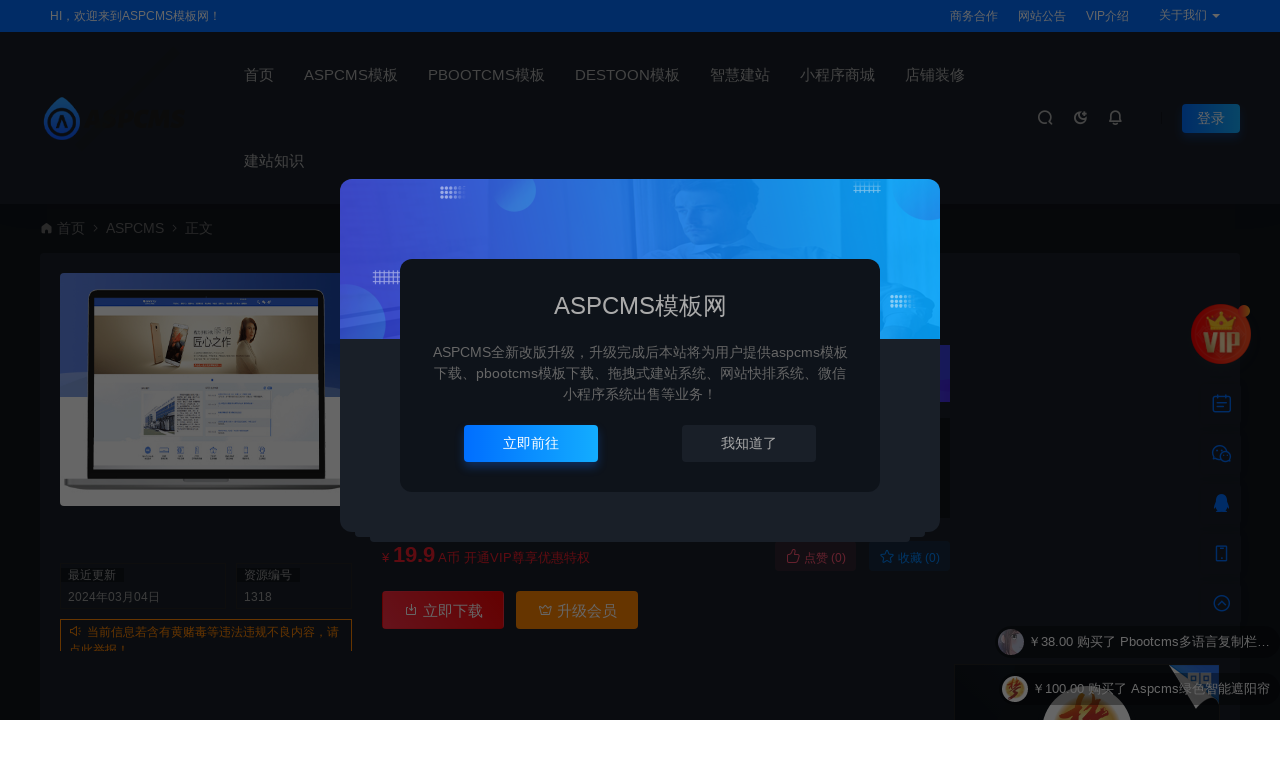

--- FILE ---
content_type: text/html; charset=UTF-8
request_url: https://www.aspcms.com.cn/1318.html
body_size: 21072
content:
<!DOCTYPE html>
<html lang="zh-Hans">
<head>
<meta charset="UTF-8">
<meta name="applicable-device"content="pc,mobile">
<meta http-equiv="X-UA-Compatible" content="IE=edge">
<meta name="viewport" content="width=device-width, initial-scale=1">
<title>Aspcms蓝色手机空调电器网站 - ASPCMS模板网</title>
<meta name="keywords" content="空调,电器,手机">
<meta name="description" content="">
<link rel="stylesheet" href="https://at.alicdn.com/t/font_1764854_gqjwxrn976p.css"/>
<link rel="stylesheet" href="https://lf6-cdn-tos.bytecdntp.com/cdn/expire-1-M/font-awesome/4.7.0/css/font-awesome.min.css">
<link rel="shortcut icon" href="https://www.aspcms.com.cn/wp-content/uploads/2023/04/favicon.ico"/>
<meta name='robots' content='max-image-preview:large' />
	<style>img:is([sizes="auto" i], [sizes^="auto," i]) { contain-intrinsic-size: 3000px 1500px }</style>
	<style id='classic-theme-styles-inline-css' type='text/css'>
/*! This file is auto-generated */
.wp-block-button__link{color:#fff;background-color:#32373c;border-radius:9999px;box-shadow:none;text-decoration:none;padding:calc(.667em + 2px) calc(1.333em + 2px);font-size:1.125em}.wp-block-file__button{background:#32373c;color:#fff;text-decoration:none}
</style>
<link rel='stylesheet' id='uikit-css' href='https://www.aspcms.com.cn/wp-content/themes/ceomax/static/css/uikit.css' type='text/css' media='all' />
<link rel='stylesheet' id='diy-css' href='https://www.aspcms.com.cn/wp-content/themes/ceomax/static/css/diy.css' type='text/css' media='all' />
<link rel='stylesheet' id='erphpdown-css' href='https://www.aspcms.com.cn/wp-content/plugins/erphpdown/static/erphpdown.css' type='text/css' media='screen' />
<link rel='stylesheet' id='style-css' href='https://www.aspcms.com.cn/wp-content/themes/ceomax/style.css' type='text/css' media='all' />
<script type="text/javascript" src="https://www.aspcms.com.cn/wp-content/themes/ceomax/static/js/jquery.min.js" id="jquery-js"></script>
<script type="text/javascript" src="https://www.aspcms.com.cn/wp-content/themes/ceomax/static/js/uikit.min.js" id="uikit-js"></script>
<script type="text/javascript" src="https://www.aspcms.com.cn/wp-content/themes/ceomax/static/js/jquery.form.js" id="form-js"></script>
<link rel="canonical" href="https://www.aspcms.com.cn/1318.html" />
<style id="erphpdown-custom"></style>
</head>
	<body id="ceotheme" class="">
        <script>var all_night_theme=false;</script><script>var is_switch_day_night=true;</script>	    <style>
		.aligncenter img.aligncenter{
    margin: 0 auto;
    display: block;
}	    </style>
		<div class="ceo-background-muted site ceo-zz-background" >
			<div class="ceo-topnav" style="display: block;background: #026eff;">
	<div class="ceo-container" style="position: relative;">
		<nav class="ceo-top-navbar">
    <ul class="ceo-top-nav navbar-left">
    	<li>
    		<a href="" style="color:#fff" target="_blank"><i class="fa fa-bell-o"></i> HI，欢迎来到ASPCMS模板网！</a>
    	</li>
    </ul>
    <ul class="ceo-top-nav navbar-right ceo-nav-top-app">
            	<li>
    		<a href="/hezuo" style="color:#fff" target="_blank"><i class=""></i> 商务合作</a>
    	</li>
    	    	<li>
    		<a href="/" style="color:#fff" target="_blank"><i class=""></i> 网站公告</a>
    	</li>
    	    	<li>
    		<a href="/vip" style="color:#fff" target="_blank"><i class=""></i> VIP介绍</a>
    	</li>
    	    	    	<li class="lang-style" style="color: #fff;">
    		<ul class="ceo-top-nav">
    			<li class="dropdown language-btn">
    				<span class="dropdown-toggle m-t-0 " data-toggle="dropdown">
                		<i class=""></i> 关于我们                		<b class="caret"></b>
                	</span>
    				<ul class="dropdown-menu language-select" style="display: none;">
    					<b class="caret caret1"></b>
    					    					<li>
    						<a href="/mianze" target="_blank">免责声明</a>
    					</li>
    					    					<li>
    						<a href="/banquan" target="_blank">版权声明</a>
    					</li>
    					    					<li>
    						<a href="/shouhou" target="_blank">售后支持</a>
    					</li>
    					    					<li>
    						<a href="/help" target="_blank">帮助中心</a>
    					</li>
    					    				</ul>
    			</li>
    		</ul>
    	</li>
    	    </ul>
</nav>	</div>
</div>
<header class="header ceo-background-default" ceo-sticky>
    <div class="navbar ceo-position-relative">
    	<div class="ceo-container ceo-flex ceo-flex-middle ceo-position-relative ceo-logo-shou">
    		<a href="https://www.aspcms.com.cn" class="logo ceo-logo ceo-display-inline-block" alt="ASPCMS模板网">
    		    <div class="ceo-logo-nav-night ceo-visible@m" style="background: url(http://www.aspcms.com.cn/wp-content/uploads/2023/04/2023040704394114.png) no-repeat;background-size: 150px auto;"></div>
    		        		    <div class="ceo-app-logo2" style="background: url(http://www.aspcms.com.cn/wp-content/uploads/2023/04/2023040704394114.png) no-repeat;background-size: 92px auto;"></div>
                    		        		</a>
    		
    		<nav class="nav ceo-flex-1 ceo-position-relative ceo-visible@m"><ul id="menu-%e9%a6%96%e9%a1%b5" class="nav ceo-flex-1 ceo-margin-remove"><li id="menu-item-53" class="menu-item menu-item-type-custom menu-item-object-custom menu-item-home menu-item-53"><a href="http://www.aspcms.com.cn">首页</a></li>
<li id="menu-item-95" class="menu-item menu-item-type-post_type menu-item-object-page menu-item-95"><a href="https://www.aspcms.com.cn/aspcms">ASPCMS模板</a></li>
<li id="menu-item-94" class="menu-item menu-item-type-post_type menu-item-object-page menu-item-94"><a href="https://www.aspcms.com.cn/pbootcms">PBOOTCMS模板</a></li>
<li id="menu-item-133" class="menu-item menu-item-type-post_type menu-item-object-page menu-item-133"><a href="https://www.aspcms.com.cn/destoon">DESTOON模板</a></li>
<li id="menu-item-358" class="menu-item menu-item-type-custom menu-item-object-custom menu-item-has-children menu-item-358"><a href="https://www.aspcms.com.cn/diy/gongneng">智慧建站</a>
<ul class="sub-menu">
	<li id="menu-item-108" class="menu-item menu-item-type-post_type menu-item-object-page menu-item-108"><a href="https://www.aspcms.com.cn/diy/gongneng">功能介绍</a></li>
	<li id="menu-item-360" class="menu-item menu-item-type-taxonomy menu-item-object-category menu-item-360"><a href="https://www.aspcms.com.cn/diy">案例展示</a></li>
</ul>
</li>
<li id="menu-item-359" class="menu-item menu-item-type-custom menu-item-object-custom menu-item-has-children menu-item-359"><a href="https://www.aspcms.com.cn/app/gongneng">小程序商城</a>
<ul class="sub-menu">
	<li id="menu-item-125" class="menu-item menu-item-type-post_type menu-item-object-page menu-item-125"><a href="https://www.aspcms.com.cn/app/gongneng">功能介绍</a></li>
	<li id="menu-item-361" class="menu-item menu-item-type-taxonomy menu-item-object-category menu-item-361"><a href="https://www.aspcms.com.cn/shop">案例展示</a></li>
</ul>
</li>
<li id="menu-item-168" class="menu-item menu-item-type-post_type menu-item-object-post menu-item-168"><a href="https://www.aspcms.com.cn/166.html">店铺装修</a></li>
<li id="menu-item-351" class="menu-item menu-item-type-custom menu-item-object-custom menu-item-has-children menu-item-351"><a href="https://www.aspcms.com.cn/webnews/news2">建站知识</a>
<ul class="sub-menu">
	<li id="menu-item-96" class="menu-item menu-item-type-taxonomy menu-item-object-category menu-item-96"><a href="https://www.aspcms.com.cn/webnews/news1">ASPCMS知识</a></li>
	<li id="menu-item-97" class="menu-item menu-item-type-taxonomy menu-item-object-category menu-item-97"><a href="https://www.aspcms.com.cn/webnews/news2">PBOOTCMS知识</a></li>
	<li id="menu-item-98" class="menu-item menu-item-type-taxonomy menu-item-object-category menu-item-98"><a href="https://www.aspcms.com.cn/webnews/news3">SEO教程</a></li>
	<li id="menu-item-99" class="menu-item menu-item-type-taxonomy menu-item-object-category menu-item-99"><a href="https://www.aspcms.com.cn/webnews/news4">电商知识</a></li>
</ul>
</li>
</ul></nav>    
    		<div class="header-info ceo-flex ceo-flex-middle">
    		        			<a href="#header-search" class="header-search ceo-navbar-s" ceo-toggle><i class="iconfont icon-sousuo ceo-text-bolder"></i></a>
    			    			    			<a href="javascript:switchNightMode()" class="header-search ceo-navbar-s" ceo-tooltip="开启/关闭夜间模式"><i class="iconfont icon-nightmode ceo-text-bolder to-night"></i></a>
    			    			    			    			<a class="ceo-navbar-s"><i ceo-toggle="target: #home-modal" class="iconfont icon-xiaoxizhongxin ceo-text-bold"></i></a>
    			    			        		<div id="header-search" ceo-modal>
    <div class="ceo-tan ceo-modal-dialog ceo-modal-body home-modal ceo-padding-remove ceo-margin-auto-vertical">
        <button class="ceo-modal-close-default" type="button" ceo-close></button>
        <div class="b-r-12 ceo-background-default ceo-overflow-hidden ceo-position-relative ceo-padding-30px">
            <h3>搜索</h3>
    		<div class="search search-navbar">
    			<form method="get" class="b-r-4 b-a ceo-form ceo-flex ceo-overflow-hidden search-form" action="https://www.aspcms.com.cn">
    				<input type="search" placeholder="输入关键字搜索" autocomplete="off" value="" name="s" required="required" class="ceo-input ceo-flex-1 ceo-text-small">
    				<button type="submit"><i class="iconfont icon-sousuo ceo-text-bolder"></i></button>
    			</form>
    		</div>
            <div class="header-btn-search">
                <div class="header-btn-search-s ceo-dt change-color btn-search-all">搜索全站</div>
                            </div>
    		<div class="tags-item ceo-margin-top">
    			<p class="ceo-margin-small-bottom ceo-text-small">热门标签：</p>
    			<a href="https://www.aspcms.com.cn/tag/%e5%ae%b6%e5%85%b7" class="tag-cloud-link tag-link-16 tag-link-position-1" style="font-size: 12px;">家具</a>
<a href="https://www.aspcms.com.cn/tag/%e6%9c%ba%e6%a2%b0%e8%ae%be%e5%a4%87" class="tag-cloud-link tag-link-20 tag-link-position-2" style="font-size: 12px;">机械设备</a>
<a href="https://www.aspcms.com.cn/tag/%e7%bd%91%e7%bb%9c%e5%85%ac%e5%8f%b8" class="tag-cloud-link tag-link-56 tag-link-position-3" style="font-size: 12px;">网络公司</a>
<a href="https://www.aspcms.com.cn/tag/%e9%92%a2%e7%ae%a1" class="tag-cloud-link tag-link-114 tag-link-position-4" style="font-size: 12px;">钢管</a>
<a href="https://www.aspcms.com.cn/tag/%e8%a3%85%e9%a5%b0" class="tag-cloud-link tag-link-135 tag-link-position-5" style="font-size: 12px;">装饰</a>
<a href="https://www.aspcms.com.cn/tag/%e8%a3%85%e4%bf%ae" class="tag-cloud-link tag-link-134 tag-link-position-6" style="font-size: 12px;">装修</a>
<a href="https://www.aspcms.com.cn/tag/%e8%a3%85%e6%bd%a2" class="tag-cloud-link tag-link-133 tag-link-position-7" style="font-size: 12px;">装潢</a>
<a href="https://www.aspcms.com.cn/tag/%e6%95%99%e8%82%b2" class="tag-cloud-link tag-link-240 tag-link-position-8" style="font-size: 12px;">教育</a>
<a href="https://www.aspcms.com.cn/tag/%e5%bb%ba%e6%9d%90" class="tag-cloud-link tag-link-120 tag-link-position-9" style="font-size: 12px;">建材</a>    		</div>
		</div>
    	<div class="home-modal-bottom">
    	    <ul>
    	        <li></li>
    	        <li></li>
    	    </ul>
    	</div>
	</div>
</div>
<script>
    $(".btn-search-all").on("click",function () {
        $(".search .search-form button").trigger('click')
    })
    $(".btn-search-category").on("click",function (event) {
        event.preventDefault()
        let search_s=$(".search-navbar input[name=s]").val();
        if(!search_s){
            return false;
        }
        let category_search_url='/?s='+search_s+"&cat=1318"
        console.log(category_search_url)
        location.href=category_search_url
    })
</script>        		
        		<div id="nav_user" style="display: contents"></div>
<script>
    (function($){
        $.ajax({
            url:"//www.aspcms.com.cn/wp-content/themes/ceomax/nav_user.php",
            success:function(res){
                if(res.indexOf(res,'display')!='-1'){
                    $("#nav_user").html(res)
                }
            }
        })
    })(jQuery)
</script>    		</div>
    	</div>
    </div>
</header><main>
		<section class="beijing"  style="background: url(http://www.aspcms.com.cn/wp-content/themes/ceomax/static/images/ceo-bg.jpg) no-repeat top center;">

		<div class="ceo-container ceo-margin-medium-bottom">
    	    <!--当前位置-->
<div class="ceo-flex ceo-weizhi">
            <div class="crumb ceo-flex-1 ceo-text-small">
            <div class="crumb ceo-flex-1"><i class="iconfont icon-shouye1"></i> <a itemprop="breadcrumb" href="https://www.aspcms.com.cn">首页</a> <i class="iconfont icon-arrow-right"></i> <a itemprop="breadcrumb" href="https://www.aspcms.com.cn/aspcms">ASPCMS</a> <i class="iconfont icon-arrow-right"></i> <span class="current">正文</span></div>        </div>
        </div>
<!--当前位置-->    	    		    <div class="ceo-shop1-zl">
    <div style="overflow: hidden;padding-bottom: 20px;">
        <!-- 左侧 -->
        <div class="bannerL">
            <div class="course-img">
                <img src="https://www.aspcms.com.cn/wp-content/uploads/2023/04/缩略图-234.jpg" data-src="https://www.aspcms.com.cn/wp-content/uploads/2023/04/缩略图-234.jpg" alt="Aspcms蓝色手机空调电器网站" class="bigImg" style="height:233px";>
            </div>

            <!--编号模块-->
            <div class="main_info_top_b">
                <div class="main_info_top_item">
                    <span class="item_titles">最近更新</span>
                    <span class="item_content1">2024年03月04日</span>
                </div>
                <div class="main_info_top_item2">
                    <span class="item_titles">资源编号</span>
                    <span class="item_content2">1318</span>
                </div>
            </div>
            <!--编号模块-->

            <!--资源模块-->
            <div class="risktips report" style="cursor:pointer;">
                <i class="iconfont icon-sound"></i><span><a href="http://wpa.qq.com/msgrd?v=3&amp;uin=5247864&amp;site=qq&amp;menu=yes" target="_blank">当前信息若含有黄赌毒等违法违规不良内容，请点此举报！</a></span>
            </div>
            <!--举报模块-->
        </div>
        <!-- 中间 -->
        <div class="bannerMid">

            <!--标题模块-->
            <header class="midTitle">
                <h1 title="Aspcms蓝色手机空调电器网站">
                    

<div class="ceo-single-tese">
    </div>	    			Aspcms蓝色手机空调电器网站    			</h1>
            </header>
            <!--标题模块-->

            <!--信息模块-->
            <div class="ceo-text-small ceo-text-muted ceo-flex ceo-text-truncate ceo-overflow-auto ceoshop-mall-sc">
								<div class="avatar ceo-flex ceo-flex-middle ceo-margin-medium-right-ceoshop">
				<span class="ceo-display-block"><i class="iconfont icon-bussiness-man"></i> <a href="https://www.aspcms.com.cn/author/yuanmeng" title="由 yuanmeng 发布" rel="author">yuanmeng</a></span>
				</div>
												<span class="ceo-display-inline-block ceo-margin-medium-right-ceoshop ceo-flex ceo-flex-middle"><i class="iconfont icon-rili"></i> 2023-04-13</span>
												<span class="ceo-display-inline-block ceo-margin-medium-right-ceoshop ceo-flex ceo-flex-middle"><i class="iconfont icon-category"></i> <a href="https://www.aspcms.com.cn/aspcms">ASPCMS</a></span>
												<span class="ceo-display-inline-block ceo-margin-medium-right-ceoshop ceo-flex ceo-flex-middle"><i class="iconfont icon-shoucang"></i> 0</span>
												<span class="ceo-display-inline-block ceo-margin-medium-right-ceoshop ceo-flex ceo-flex-middle"><i class="iconfont icon-yanjing"></i> 1,049</span>
				
								<span class="ceo-display-inline-block ceo-margin-medium-right ceo-flex ceo-flex-middle"></span>
				
			</div>
			<!--信息模块-->

            <!--简介模块-->
                        <div class="main_info_price">
                <div class="main_info_price_r" style="background: url(http://www.aspcms.com.cn/wp-content/themes/ceomax/static/images/ceo-back.png);background-size: 100% 100%;">
                    <b>购买提醒</b>丨所有源码均带后台，测试可用；承接仿站定制，优化竞价！                    <div class="collection  add_collect" data-id="AFQPYY">
                    <span><a href="/vip" target="_blank"><i class="iconfont icon-vip"></i>升级会员</a></span>
                    </div>
                </div>
            </div>
                        <!--简介模块-->

            <!--增值服务-->
                        <div class="main_info_tb">
                <div class="main_info_tb_items">
                    <i class="iconfont icon-cart-Empty"></i>增值服务：
                </div>
                                <div class="main_info_tb_item">
                    <span class="left_title">域名注册</span>
                </div>
                                <div class="main_info_tb_item">
                    <span class="left_title">主机租用</span>
                </div>
                                <div class="main_info_tb_item">
                    <span class="left_title">仿站定制</span>
                </div>
                                <div class="main_info_tb_item">
                    <span class="left_title">优化竞价</span>
                </div>
                                <div class="main_info_tb_item">
                    <span class="left_title">打通小程序</span>
                </div>
                                <div class="main_info_tb_item">
                    <span class="left_title">电商美工</span>
                </div>
                            </div>
                        <!--增值服务-->

            <!--价格模块-->
            <div class="priceBtn">
                <div style="position: relative;">
                    <span class="sellP">
                        <em>¥</em>
                        <span id="priceinfo">19.9</span>A币                        <em>开通VIP尊享优惠特权</em>
                    </span>
                    <!--点赞收藏按钮-->
                                        <div class="ceo-shop1-dzsc">
                        <a href="javascript:;" data-action="topTop" data-id="1318" class="ceo-display-inline-block btn change-color dotGood ">
                		<i class="iconfont icon-dianzan"></i> 点赞 (<span class="count">0</span>)
                    	</a>
                        <a href="javascript:;" class="add-collection btn change-color-sc" data-id="1318"><i class="iconfont icon-shoucang"></i> 收藏 (0)</a>                    </div>
                                    </div>
                <!--价格模块-->

                <!--下载模块-->
                <a onclick="erphpdown_buy_click()" class="makeFunc z1" ceo-scroll>
                    <i class="iconfont icon-download"></i> <span id="shop_single_an_id">立即下载</span>
                </a>

                                <a class="needSay add_collect" href="/vip" target="_blank" >
                    <i class="iconfont icon-vip"></i> 升级会员                </a>
                                <!--下载模块-->

            </div>
        </div>

        <!-- 右边商家信息 -->
        <div class="ceoshop-sall">
    <div class="custom">
                        <div class="ceo-weixin-author">
            <div class="wximg ceo-background-default">
                <img src="http://www.aspcms.com.cn/wp-content/uploads/2023/04/2023040709352993.jpg" alt="微信扫码咨询">
                <span><i class="iconfont  icon-weixin"></i>微信扫码咨询</span>
            </div>
        </div>
                        <div class="cusomPic">
            <a href="javascript:;"></a>
            <a href="#"><img alt='' src='//www.aspcms.com.cn/wp-content/uploads/2023/04/2023040809434677.jpg' class='avatar avatar-100 photo' data-id='1' height='100' width='100'></a>
        </div>
                <div class="main-icon-admin">
            <p class="main_info_icon"></p>
            <p class="main_info_admin"> <a href="https://www.aspcms.com.cn/author/yuanmeng" title="由 yuanmeng 发布" rel="author">yuanmeng</a></p>
        </div>
                <div class="ceo-text-center ceo-author-a-admin">
                        <p class="sj">联系电话：18502252061</p>
                    </div>
        
                <div class="ceo-gzsxbtn-box">
            <div class="ceo-grid-small btn-follow-div" ceo-grid>
                <div class="ceo-width-1-3"><button type="button" class="ceo-gzbtn j-follow btn-primary" data-user="1"><i class="iconfont icon-add-select"></i>关注Ta</button></div><div class="ceo-width-1-3"><button type="button" class="ceo-sxbtn j-message" data-user="1"><i class="iconfont icon-email"></i>发私信</button></div>                <div class="ceo-width-1-3">
                    <a href="https://wpa.qq.com/msgrd?v=3&amp;uin=5247864&amp;site=qq&amp;menu=yes" target="_blank" class="ceo-zybtn" rel="noreferrer nofollow"><i class="iconfont icon-QQ"></i>联系Ta</a>
                </div>
            </div>
        </div>
        
        <a href="https://www.aspcms.com.cn/author/yuanmeng" class="customdp"><i class="iconfont icon-security"></i> 进入TA的商铺        </a>
        <a href="http://wpa.qq.com/msgrd?v=3&amp;uin=5247864&amp;site=qq&amp;menu=yes" class="kefu customgf" rel="noreferrer nofollow"><i class="iconfont icon-becomeagoldsupplier"></i> 联系官方客服        </a>
    </div>
</div>    </div>
</div>			<div class="ceo-side-lie ceo-margin-top-20" ceo-grid>
				<div class="ceo-side-lie-z single ceo-width-auto">
					<div class="b-a b-r-4">
					    <!--快捷导航-->
					    						                        <div class="single-navs single-nav ceo-flex ceo-background-default" ceo-sticky="end: !.ceo-height-large; offset: 0">
						    <ul class="consultingshop ceo-flex-1">
                                <li class="ceo-display-inline-block ceo-margin-medium-right">
                                    <span class="current"><a href="#xiangqing" ceo-scroll>详情介绍</a></span>
                                </li>
                                <li class="ceo-display-inline-block ceo-margin-medium-right">
                                    <span class=""><a href="#ceoqa" ceo-scroll>常见问题</span></a>
                                </li>
                                                                <li class="ceo-display-inline-block ceo-margin-medium-right">
                                    <span class=""><a href="#ceoxiangguan" ceo-scroll>同类模板</span></a>
                                </li>
                                								                                <li class="ceo-display-inline-block ceo-margin-medium-right">
                                    <span class=""><a href="#comments" ceo-scroll>发表评论</a></span>
                                </li>
                                							</ul>
							<li class="ceo-display-inline-block consulting">
							    <a href="https://wpa.qq.com/msgrd?v=3&amp;uin=5247864&amp;site=qq&amp;menu=yes" target="_blank">立即咨询</a>
						    </li>
					    </div>
																		
						<!--内容主模块-->
						<div class="single-warp ceo-overflow-hidden ceo-background-default ceo-margin-bottom ceo-padding-remove-bottom">
                                                        <div class="turning_turn_trademark">
                                <div class="ceo-shop-commont" id="shuxing">
                                    <span class="turn1">信息属性<a name="attribute"></a></span>
                                </div>
                                <div class="turning_turn_trademark_show clearfix">
                                    <div class="turning_turn_trademark_show_row1">
                                        <ul><li>模板编号</li><span>lanse071</span></ul><ul><li>程序版本</li><span>2.5.4</span></ul><ul><li>数据库</li><span>免安装</span></ul></div> <div class="turning_turn_trademark_show_row1">                                    </div>
                                </div>
                            </div>
                            <div style="clear: both"></div>
                            
                            							<div class="ceo-shop-commont" id="xiangqing">
                                <span class="turn1">详情介绍<a name="attribute"></a></span>
                                </div>                            
							<!--文章内容模块-->
							<article class="single-content" id="contentstart">
							    <!--内页顶部广告位-->
<!--内页顶部广告位-->                                
<div class="ceo-video-s">
    <script src="https://www.aspcms.com.cn/wp-content/themes/ceomax/module/ckplayer/ckplayer.min.js"></script></div>
                                <p><a href="https://www.aspcms.com.cn/wp-content/uploads/2023/04/index-142.png" data-fancybox="images"><a fetchpriority="high" decoding="async" class="aligncenter size-full wp-image-1319" href="https://www.aspcms.com.cn/wp-content/uploads/2023/04/index-142.png" data-fancybox="gallery"><img alt="Aspcms蓝色手机空调电器网站" fetchpriority="high" decoding="async" class="aligncenter size-full wp-image-1319" src="https://www.aspcms.com.cn/wp-content/uploads/2023/04/index-142.png" alt="" width="1903" height="2625" /></a></a></p>
<fieldset class="erphpdown erphpdown-default" id="erphpdown"><legend>资源下载</legend>此资源下载价格为<span class="erphpdown-price">19.9</span>A币，请先<a href="https://www.aspcms.com.cn/user/login/" target="_blank" class="erphp-login-must">登录</a><div class="erphpdown-tips">客服QQ：5247864</div></fieldset>                                <script>
                                    
                                    if($("#erphpdown>.erphpdown-price").length && !$(".single-video #erphpdown>.erphpdown-price").length){
                                        $("#erphpdown").hide()
                                    }    
                                    </script>
							</article>
							<!--文章内容模块-->

							<div class="single-foot ceo-text-center ceo-padding-an" id="single-anniu">
		<a href="javascript:;" class="add-collection btn change-color-sc" data-id="1318"><i class="iconfont icon-shoucang"></i> 收藏 (0)</a>		
	    <a class="reward ceo-display-inline-block btn change-color" href="javascript:void(0)" onClick="dashangToggle()" title="打赏，支持一下"><i class="iconfont icon-lihe"></i> 打赏
    </a>
    <div class="ceo_shang_box">
        <div class="ceo_shang_top">
        	<a class="ceo_shang_close" href="javascript:void(0)" onClick="dashangToggle()" title="关闭"><i class="iconfont icon-close"></i></a>
            <img class="ceo_shang_logo" src="http://www.aspcms.com.cn/wp-content/uploads/2023/04/2023040704394114.png">
    		<p>感谢您的支持，我会继续努力的!</p>
        </div>
        <div class="ceo_shang_ma">
            <div class="ceo_shang_pay">
            	<div class="ceo_shang_payimg">
            		<img src="https://www.aspcms.com.cn/wp-content/uploads/2023/04/QQ图片20230410220502.png">
            	</div>
        	    <div class="ceo_pay_explain">打开微信扫一扫，即可进行扫码打赏哦，分享从这里开始，精彩与您同在！</div>
        	</div>
    	</div>
    </div>
        
		<a href="javascript:;" data-action="topTop" data-id="1318" class="ceo-display-inline-block btn change-color dotGood ">
		<i class="iconfont icon-dianzan"></i> 点赞 (<span class="count">0</span>)
	</a>
		
	
</div>

<!--版权-->
<div class="single-cop">
	<div class="ceo-alert-banquan b-r-4" ceo-alert>
		<p class="ceo-margin-remove-bottom ceo-margin-small-top ceo-margin-bottom-20">ASPCMS模板网的模板资源部分为原创资源，部分为网络采集，如果有素材侵权，请联系我们QQ:5247864！核实后我们将会下架！</p>
	    <p class="ceo-margin-small-bottom"><i class="iconfont icon-map"></i><a href="https://www.aspcms.com.cn" target="_blank">ASPCMS模板网</a> <i class="iconfont icon-arrow-right"></i> <a href="https://www.aspcms.com.cn/aspcms">ASPCMS</a> <i class="iconfont icon-arrow-right"></i> Aspcms蓝色手机空调电器网站 <i class="iconfont icon-arrow-right"></i> https://www.aspcms.com.cn/1318.html</p>
	</div>
</div>

<!--标签-->
<div class="ceo-margin-top b-t">
	<div class="tags-item ceo-single-tags">
		<a href="https://www.aspcms.com.cn/tag/%e6%89%8b%e6%9c%ba" rel="tag">手机</a><a href="https://www.aspcms.com.cn/tag/%e7%94%b5%e5%99%a8" rel="tag">电器</a><a href="https://www.aspcms.com.cn/tag/%e7%a9%ba%e8%b0%83" rel="tag">空调</a>	</div>
</div>

						</div>
						<div class="ceo-background-default b-b ceo-margin-bottom b-r-4">
	<div class="ceo-text-small ceo-panding-s">
		<div class="single-head">
			<div class="ceo-text-small ceo-text-muted ceo-flex ceo-text-truncate ceo-overflow-auto">
				<div class="avatar ceo-flex-1 ceo-flex ceo-flex-middle ceo-avatar-t">
				    					<img alt='' src='//www.aspcms.com.cn/wp-content/uploads/2023/04/2023040809434677.jpg' class='avatar avatar-20 photo' data-id='1' height='20' width='20'>															<span class="ceo-text-small ceo-display-block ceo-margin-small-left"><a href="https://www.aspcms.com.cn/author/yuanmeng" title="由 yuanmeng 发布" rel="author">yuanmeng</a></span>
															<p>为京津冀地区中小企业提供各类互联网服务！</p>
					
					                    <div class="poster-share-ico">
                        <a class="btn-bigger-cover j-mobile-share" data-nonce="836296e1d4" data-qrcode="https://www.aspcms.com.cn/1318.html" data-id="1318" data-action="create-bigger-image" id="bigger-cover" href="javascript:;">
                            <i class="iconfont icon-tupian"></i> <span>生成海报</span></a>
                    </div>
                    
                    					<button id="TKLS" class="ceo-text-fz itemCopy red_tkl button_tkl" type="button" data-clipboard-text="Aspcms蓝色手机空调电器网站：https://www.aspcms.com.cn/1318.html"><i class="iconfont icon-attachment"></i>复制本文链接</button>
										            		<div class="share">
                        						<a class="weixin-share ceo-display-inline-block ceo-fx-weixin" href="https://www.aspcms.com.cn/wp-content/themes/ceomax/inc/qrcode?data=https://www.aspcms.com.cn/1318.html" ceo-tooltip="分享到微信" data-image="" target="_blank"><i class="iconfont icon-wechat-fill"></i></a>
						<a class="ceo-display-inline-block ceo-fx-qq" href="http://connect.qq.com/widget/shareqq/index.html?url=https://www.aspcms.com.cn/1318.html&sharesource=qzone&title=Aspcms蓝色手机空调电器网站&pics=https://www.aspcms.com.cn/wp-content/uploads/2023/04/缩略图-234.jpg&summary="  ceo-tooltip="分享到QQ好友/QQ空间" target="_blank"><i class="iconfont icon-QQ"></i></a>
						<a class="ceo-display-inline-block ceo-fx-weibo" href="http://service.weibo.com/share/mobile.php?url=https://www.aspcms.com.cn/1318.html&title=Aspcms蓝色手机空调电器网站 - ASPCMS模板网&appkey=3313789115" ceo-tooltip="分享到微博" target="_blank"><i class="iconfont icon-weibo1"></i></a>
            		</div>
            						</div>

			</div>
		</div>
	</div>
</div>

<script src="https://www.aspcms.com.cn/wp-content/themes/ceomax/static/js/clipboard.min.js" type="text/javascript"></script>
<script>
var clipboard = new Clipboard('.itemCopy');
clipboard.on('success',
function(e) {
    if (e.trigger.disabled == false || e.trigger.disabled == undefined) {
        e.trigger.innerHTML = "<i class='iconfont icon-attachment'></i>链接复制成功";
        e.trigger.disabled = true;
        setTimeout(function() {
            e.trigger.innerHTML = "<i class='iconfont icon-attachment'></i>复制本文链接";
            e.trigger.disabled = false;
        },
        2000);
    }
});
clipboard.on('error',
function(e) {
    e.trigger.innerHTML = "链接复制失败";
});
</script>

						
<div class="ceo-grid-small ceo-margin-bottom" ceo-grid>
		
	<div class="ceo-width-1-2">
		        <div class="b-r-4 ceo-inline ceo-overflow-hidden ceo-width-1-1 ceo-page-img" style="height:100px">
            <img width="510" height="340" src="https://www.aspcms.com.cn/wp-content/uploads/2023/04/缩略图-233.jpg" class="attachment- size- wp-post-image" alt="" decoding="async" loading="lazy" />            <div class="ceo-overlay ceo-overlay-primary ceo-position-bottom">
            	<span>上一篇：</span>
                <a href="https://www.aspcms.com.cn/1314.html" class="ceo-display-block ceo-text-truncate">Aspcms蓝色五金配件</a>
            </div>
        </div>
			</div>
	<div class="ceo-width-1-2">
				<div class="b-r-4 ceo-inline ceo-overflow-hidden ceo-width-1-1 ceo-page-img" style="height:100px">
            <img width="510" height="340" src="https://www.aspcms.com.cn/wp-content/uploads/2023/04/缩略图-235.jpg" class="attachment- size- wp-post-image" alt="" decoding="async" loading="lazy" />            <div class="ceo-overlay ceo-overlay-primary ceo-position-bottom">
            	<span>下一篇：</span>
            	<a href="https://www.aspcms.com.cn/1323.html" class="ceo-display-block ceo-text-truncate">Aspcms蓝色工程车租用</a>
            </div>
        </div>
	    	</div>
	</div>
						<!--内页底部广告位-->
<!--内页底部广告位-->
						<!--常见问题-->
						
						<!--相关文章-->
																		<section id="ceoxiangguan" class="ceo-background-default b-b ceo-margin-bottom-20 ceo-margin-top-20 b-r-4 ceo-single-foos ceo-xiangguan">
	<div class="ceo-qa-commont section-title ceo-flex ceo-flex-middle">
		<h3 class="ceo-position-relative ceo-flex-1 ceo-display-inline-block ceo-margin-remove"><i class="iconfont icon-wenjuan"></i> 同类模板</h3>
	</div>
	<div class="card ceo-margin-top">
		<div class="ceo-grid-ceosmls" ceo-grid>
						
			<div class="ceo-width-1-1@s ceo-width-1-2 ceo-width-1-4@xl">
				<div class="card-item b-r-4 ceo-background-default ceo-overflow-hidden ceo-vip-icons">
                
    
	<div class="ceo_xg_img">
    	<a href="https://www.aspcms.com.cn/4172.html"  class="cover ceo-display-block ceo-overflow-hidden ">

                	    <img data-src="https://www.aspcms.com.cn/wp-content/uploads/2023/05/缩略图-625.jpg" alt="Aspcms响应式茶叶普洱网站模板" src="https://www.aspcms.com.cn/wp-content/themes/ceomax/static/images/thumb-ing.gif" class="ceo-width-1-1@s lazyload">
    	</a>
    </div>
        <div class="ceo-padding-remove">
                <div class="card-title-desc">
            <a href="https://www.aspcms.com.cn/4172.html"  class="title ceo-display-block" title="Aspcms响应式茶叶普洱网站模板">
                Aspcms响应式茶叶普洱网站模板            </a>
        </div>
            </div>

        <div class="ceo_freepath_subtitle">
        <!--分类-->
                <div class="ceo_freepath_zhujiang">
            <a href="https://www.aspcms.com.cn/aspcms"><i class="fa fa-folder-open-o ceo-right-3"></i>ASPCMS</a>		</div>
				<!--演示-->
		        <div class="ceo_freepath_keshi">
                    </div>
                <!--标签-->
                <div class="ceo_biaoqian">
        <div class="ceo-tese-dujia"><span class="i">#</span>独家</div>        </div>
            </div>
    
		<div class="ceo-padding-small card-foot ceo-card-foot">
		<div class="item-foot ceo-flex ceo-flex-middle">
			<div class="avatar ceo-flex-1 ceo-flex ceo-flex-middle">
		    				<img alt='' src='//www.aspcms.com.cn/wp-content/uploads/2023/04/2023040809434677.jpg' class='avatar avatar-20 photo' data-id='1' height='20' width='20'>					    				<span class="ceo-font-mini ceo-display-block ceo-margin-small-left"><a href="https://www.aspcms.com.cn/author/yuanmeng" title="由 yuanmeng 发布" rel="author">yuanmeng</a></span>
						</div>
			<div class="cat ceo-font-mini ceo-text-truncate">
			    			    <span class="ceo-yc ceo-ycd ceo-display-inline-block ceo-flex ceo-flex-middle ceo-card-margin-left" ceo-tooltip="2023-05-24" ><i class="iconfont icon-rili"></i> 3年前			    </span>
			    			    				<span class="ceo-ycd ceo-display-inline-block ceo-flex ceo-flex-middle ceo-card-margin-left"><i class="iconfont icon-yanjing"></i> 4,381				</span>
												<span class="ceoshop-price ceo-card-margin-left" style="color: #ff4800;"><i class="iconfont icon-credit-level"></i> 50</span>							</div>
		</div>
	</div>
	</div>

			</div>
			
			<div class="ceo-width-1-1@s ceo-width-1-2 ceo-width-1-4@xl">
				<div class="card-item b-r-4 ceo-background-default ceo-overflow-hidden ceo-vip-icons">
                
    
	<div class="ceo_xg_img">
    	<a href="https://www.aspcms.com.cn/4168.html"  class="cover ceo-display-block ceo-overflow-hidden ">

                	    <img data-src="https://www.aspcms.com.cn/wp-content/uploads/2023/05/缩略图-624.jpg" alt="Aspcms响应式服装设计网站模板" src="https://www.aspcms.com.cn/wp-content/themes/ceomax/static/images/thumb-ing.gif" class="ceo-width-1-1@s lazyload">
    	</a>
    </div>
        <div class="ceo-padding-remove">
                <div class="card-title-desc">
            <a href="https://www.aspcms.com.cn/4168.html"  class="title ceo-display-block" title="Aspcms响应式服装设计网站模板">
                Aspcms响应式服装设计网站模板            </a>
        </div>
            </div>

        <div class="ceo_freepath_subtitle">
        <!--分类-->
                <div class="ceo_freepath_zhujiang">
            <a href="https://www.aspcms.com.cn/aspcms"><i class="fa fa-folder-open-o ceo-right-3"></i>ASPCMS</a>		</div>
				<!--演示-->
		        <div class="ceo_freepath_keshi">
                    </div>
                <!--标签-->
                <div class="ceo_biaoqian">
        <div class="ceo-tese-remen"><span class="i">#</span>热门</div>        </div>
            </div>
    
		<div class="ceo-padding-small card-foot ceo-card-foot">
		<div class="item-foot ceo-flex ceo-flex-middle">
			<div class="avatar ceo-flex-1 ceo-flex ceo-flex-middle">
		    				<img alt='' src='//www.aspcms.com.cn/wp-content/uploads/2023/04/2023040809434677.jpg' class='avatar avatar-20 photo' data-id='1' height='20' width='20'>					    				<span class="ceo-font-mini ceo-display-block ceo-margin-small-left"><a href="https://www.aspcms.com.cn/author/yuanmeng" title="由 yuanmeng 发布" rel="author">yuanmeng</a></span>
						</div>
			<div class="cat ceo-font-mini ceo-text-truncate">
			    			    <span class="ceo-yc ceo-ycd ceo-display-inline-block ceo-flex ceo-flex-middle ceo-card-margin-left" ceo-tooltip="2023-05-24" ><i class="iconfont icon-rili"></i> 3年前			    </span>
			    			    				<span class="ceo-ycd ceo-display-inline-block ceo-flex ceo-flex-middle ceo-card-margin-left"><i class="iconfont icon-yanjing"></i> 4,185				</span>
												<span class="ceoshop-price ceo-card-margin-left" style="color: #ff4800;"><i class="iconfont icon-credit-level"></i> 50</span>							</div>
		</div>
	</div>
	</div>

			</div>
			
			<div class="ceo-width-1-1@s ceo-width-1-2 ceo-width-1-4@xl">
				<div class="card-item b-r-4 ceo-background-default ceo-overflow-hidden ceo-vip-icons">
                
    
	<div class="ceo_xg_img">
    	<a href="https://www.aspcms.com.cn/4164.html"  class="cover ceo-display-block ceo-overflow-hidden ">

                	    <img data-src="https://www.aspcms.com.cn/wp-content/uploads/2023/05/缩略图-623.jpg" alt="Aspcms响应式茶叶茶具网站模板" src="https://www.aspcms.com.cn/wp-content/themes/ceomax/static/images/thumb-ing.gif" class="ceo-width-1-1@s lazyload">
    	</a>
    </div>
        <div class="ceo-padding-remove">
                <div class="card-title-desc">
            <a href="https://www.aspcms.com.cn/4164.html"  class="title ceo-display-block" title="Aspcms响应式茶叶茶具网站模板">
                Aspcms响应式茶叶茶具网站模板            </a>
        </div>
            </div>

        <div class="ceo_freepath_subtitle">
        <!--分类-->
                <div class="ceo_freepath_zhujiang">
            <a href="https://www.aspcms.com.cn/aspcms"><i class="fa fa-folder-open-o ceo-right-3"></i>ASPCMS</a>		</div>
				<!--演示-->
		        <div class="ceo_freepath_keshi">
                    </div>
                <!--标签-->
                <div class="ceo_biaoqian">
        <div class="ceo-tese-zuixin"><span class="i">#</span>最新</div>        </div>
            </div>
    
		<div class="ceo-padding-small card-foot ceo-card-foot">
		<div class="item-foot ceo-flex ceo-flex-middle">
			<div class="avatar ceo-flex-1 ceo-flex ceo-flex-middle">
		    				<img alt='' src='//www.aspcms.com.cn/wp-content/uploads/2023/04/2023040809434677.jpg' class='avatar avatar-20 photo' data-id='1' height='20' width='20'>					    				<span class="ceo-font-mini ceo-display-block ceo-margin-small-left"><a href="https://www.aspcms.com.cn/author/yuanmeng" title="由 yuanmeng 发布" rel="author">yuanmeng</a></span>
						</div>
			<div class="cat ceo-font-mini ceo-text-truncate">
			    			    <span class="ceo-yc ceo-ycd ceo-display-inline-block ceo-flex ceo-flex-middle ceo-card-margin-left" ceo-tooltip="2023-05-24" ><i class="iconfont icon-rili"></i> 3年前			    </span>
			    			    				<span class="ceo-ycd ceo-display-inline-block ceo-flex ceo-flex-middle ceo-card-margin-left"><i class="iconfont icon-yanjing"></i> 3,799				</span>
												<span class="ceoshop-price ceo-card-margin-left" style="color: #ff4800;"><i class="iconfont icon-credit-level"></i> 50</span>							</div>
		</div>
	</div>
	</div>

			</div>
			
			<div class="ceo-width-1-1@s ceo-width-1-2 ceo-width-1-4@xl">
				<div class="card-item b-r-4 ceo-background-default ceo-overflow-hidden ceo-vip-icons">
                
    
	<div class="ceo_xg_img">
    	<a href="https://www.aspcms.com.cn/4160.html"  class="cover ceo-display-block ceo-overflow-hidden ">

                	    <img data-src="https://www.aspcms.com.cn/wp-content/uploads/2023/05/缩略图-622.jpg" alt="Aspcms响应式儿童美术教育培训网站模板" src="https://www.aspcms.com.cn/wp-content/themes/ceomax/static/images/thumb-ing.gif" class="ceo-width-1-1@s lazyload">
    	</a>
    </div>
        <div class="ceo-padding-remove">
                <div class="card-title-desc">
            <a href="https://www.aspcms.com.cn/4160.html"  class="title ceo-display-block" title="Aspcms响应式儿童美术教育培训网站模板">
                Aspcms响应式儿童美术教育培训网站模板            </a>
        </div>
            </div>

        <div class="ceo_freepath_subtitle">
        <!--分类-->
                <div class="ceo_freepath_zhujiang">
            <a href="https://www.aspcms.com.cn/aspcms"><i class="fa fa-folder-open-o ceo-right-3"></i>ASPCMS</a>		</div>
				<!--演示-->
		        <div class="ceo_freepath_keshi">
                    </div>
                <!--标签-->
                <div class="ceo_biaoqian">
        <div class="ceo-tese-jingpin"><span class="i">#</span>精品</div>        </div>
            </div>
    
		<div class="ceo-padding-small card-foot ceo-card-foot">
		<div class="item-foot ceo-flex ceo-flex-middle">
			<div class="avatar ceo-flex-1 ceo-flex ceo-flex-middle">
		    				<img alt='' src='//www.aspcms.com.cn/wp-content/uploads/2023/04/2023040809434677.jpg' class='avatar avatar-20 photo' data-id='1' height='20' width='20'>					    				<span class="ceo-font-mini ceo-display-block ceo-margin-small-left"><a href="https://www.aspcms.com.cn/author/yuanmeng" title="由 yuanmeng 发布" rel="author">yuanmeng</a></span>
						</div>
			<div class="cat ceo-font-mini ceo-text-truncate">
			    			    <span class="ceo-yc ceo-ycd ceo-display-inline-block ceo-flex ceo-flex-middle ceo-card-margin-left" ceo-tooltip="2023-05-24" ><i class="iconfont icon-rili"></i> 3年前			    </span>
			    			    				<span class="ceo-ycd ceo-display-inline-block ceo-flex ceo-flex-middle ceo-card-margin-left"><i class="iconfont icon-yanjing"></i> 3,454				</span>
												<span class="ceoshop-price ceo-card-margin-left" style="color: #ff4800;"><i class="iconfont icon-credit-level"></i> 80</span>							</div>
		</div>
	</div>
	</div>

			</div>
			
		</div>
	</div>
</section>												
						<!--猜你喜欢-->
																		<section id="ceoxiangguan" class="ceo-background-default b-b ceo-margin-bottom-20 ceo-margin-top-20 b-r-4 ceo-padding-30px ceo-xiangguan">
	<div class="ceo-xiangguan-wen">
	    <div class="ceo-qa-commont">
            <span class="ceo-qa-turn"><i class="iconfont icon-xiangkan"></i> 猜你喜欢</span>
        </div>
	    <ul class="xgart-row">
                        <li>
                <a href="https://www.aspcms.com.cn/4172.html"  >Aspcms响应式茶叶普洱网站模板</a>
                <span>2023-05-24</span>
            </li>

                        <li>
                <a href="https://www.aspcms.com.cn/4168.html"  >Aspcms响应式服装设计网站模板</a>
                <span>2023-05-24</span>
            </li>

                        <li>
                <a href="https://www.aspcms.com.cn/4164.html"  >Aspcms响应式茶叶茶具网站模板</a>
                <span>2023-05-24</span>
            </li>

                        <li>
                <a href="https://www.aspcms.com.cn/4160.html"  >Aspcms响应式儿童美术教育培训网站模板</a>
                <span>2023-05-24</span>
            </li>

                        <li>
                <a href="https://www.aspcms.com.cn/4155.html"  >Aspcms响应式保健品食品网站模板</a>
                <span>2023-05-24</span>
            </li>

                        <li>
                <a href="https://www.aspcms.com.cn/4151.html"  >Aspcms响应式灯具照明网站模板</a>
                <span>2023-05-24</span>
            </li>

                        <li>
                <a href="https://www.aspcms.com.cn/4144.html"  >Aspcms四色可选装修公司网站源码</a>
                <span>2023-05-24</span>
            </li>

                        <li>
                <a href="https://www.aspcms.com.cn/4140.html"  >Aspcms响应式金属建材网站源码</a>
                <span>2023-05-24</span>
            </li>

                        <li>
                <a href="https://www.aspcms.com.cn/4136.html"  >Aspcms响应式安防监控设备网站模板</a>
                <span>2023-05-24</span>
            </li>

                        <li>
                <a href="https://www.aspcms.com.cn/4132.html"  >Aspcms响应式钢管钢材钢铁网站模板</a>
                <span>2023-05-24</span>
            </li>

            
        </ul>
	</div>
</section>												
						<!--评论模块-->
						
						<!--联系官方-->
						
					</div>
				</div>
				                <div class="ceo-side-lie-y ceo-width-expand sidebar-column">
                                          <style>.sidebar .user-info{display: none}</style>
                	<div class="sidebar">
    <section class="side-author b-a b-r-4 ceo-background-default ceo-overflow-hidden ceo-margin-bottom">
	<div class="user-info ceo-padding-small ceo-position-relative">
		<div class="ceo-position-relative ceo-position-z-index">
			<div class="avatar ceo-text-center">
				<img alt='' src='//www.aspcms.com.cn/wp-content/uploads/2023/04/2023040809434677.jpg' class='avatar avatar-100 photo' data-id='1' height='100' width='100'>			</div>
			<div class="ceo-text-center">
				<p class="ceo-text-bolder ceo-margin-small-top ceo-margin-small-bottom ceo-h4"><a href="https://www.aspcms.com.cn/author/yuanmeng" title="由 yuanmeng 发布" rel="author">yuanmeng</a></p>
				<p class="ceo-text-small ceo-text-muted ceo-margin-small-top ceo-margin-bottom-10">
					为京津冀地区中小企业提供各类互联网服务！				</p>
			</div>
		</div>
				<div class="ceo-text-center ceo-author-a-admin">
            <a class="qq" href="https://wpa.qq.com/msgrd?v=3&amp;uin=5247864&amp;site=qq&amp;menu=yes" ceo-tooltip="QQ" target="_blank" rel="nofollow"><i class="iconfont icon-QQ"> QQ</i>
            </a>
            <a class="wx" ceo-toggle="target: #weixin" ceo-tooltip="微信" rel="nofollow"><i class="iconfont icon-wechat-fill"> 微信</i>
            </a>
            <div id="weixin" ceo-modal>
                <div class="ceo-modal-dialog ceo-modal-body ceo-text-center">
                    <div class="section-title b-b ceo-padding-bottom-10 ceo-margin-bottom">
                        <h3 class="ceo-display-block">微信</h3>
                    </div>
                    <img src="http://www.aspcms.com.cn/wp-content/uploads/2023/04/2023040709352993.jpg">
                </div>
            </div>
			<a class="wb" href="http://www.mmoo.net" ceo-tooltip="微博" target="_blank" rel="nofollow"><i class="iconfont icon-weibo1">微博</i></a>
        </div>
                		<div class="side-author-count ceo-margin-top ceo-position-relative ceo-position-z-index">
			<ul class="ceo-grid-collapse" ceo-grid>
				<li class="ceo-width-1-3 ceo-display-inline-block ceo-text-center">
					<div class="item ceo-background-default ">
						<p class="ceo-h4 ceo-margin-remove">1192</p>
						<span>文章</span>
					</div>
				</li>
				<li class="ceo-width-1-3 ceo-display-inline-block ceo-text-center">
					<div class="item ceo-background-default ">
						<p class="ceo-h4 ceo-margin-remove">1,745,457</p>
						<span>浏览</span>
					</div>
				</li>
				<li class="ceo-width-1-3 ceo-display-inline-block ceo-text-center">
					<div class="item ceo-background-default ">
						<p class="ceo-h4 ceo-margin-remove">1</p>
						<span>收藏</span>
					</div>
				</li>
				<li class="ceo-width-1-3 ceo-display-inline-block ceo-text-center">
					<div class="item ceo-background-default ">
						<p class="ceo-h4 ceo-margin-remove">2</p>
						<span>评论</span>
					</div>
				</li>
				<li class="ceo-width-1-3 ceo-display-inline-block ceo-text-center">
					<div class="item ceo-background-default ">
						<p class="ceo-h4 ceo-margin-remove">735</p>
						<span>标签</span>
					</div>
				</li>
				<li class="ceo-width-1-3 ceo-display-inline-block ceo-text-center">
					<div class="item ceo-background-default ">
						<p class="ceo-h4 ceo-margin-remove">25</p>
						<span>分类</span>
					</div>
				</li>

			</ul>
		</div>
				        <div class="ceo-gzsxbtn-box">
            <div class="ceo-grid-small btn-follow-div" ceo-grid>
                <div class="ceo-width-1-3"><button type="button" class="ceo-gzbtn j-follow btn-primary" data-user="1"><i class="iconfont icon-add-select"></i>关注Ta</button></div><div class="ceo-width-1-3"><button type="button" class="ceo-sxbtn j-message" data-user="1"><i class="iconfont icon-email"></i>发私信</button></div>                <div class="ceo-width-1-3">
                    <a href="https://www.aspcms.com.cn/author/yuanmeng" target="_blank" class="ceo-zybtn" rel="noreferrer nofollow"><i class="iconfont icon-adduser"></i>进主页</a>
                </div>
            </div>
        </div>
        	</div>
	
		<div class="side-author-latest ceo-background-default ceo-padding-small">
		<div class="b-b ceo-padding-top-small ceo-padding-remove-horizontal ceo-clearfix  ceo-flex ceo-flex-middle">
			<span class="side-title side-title-style ceo-h5 ceo-float-left ceo-margin-remove ceo-position-relative">TA的动态</span>
			<span class="home-time ceo-float-right ceo-display-inline-block ceo-text-muted ceo-text-small ceo-flex-1 ceo-text-right"></span>
		</div>

				<ul class="ceo-padding-remove ceo-margin-remove-bottom">
						<li class="ceo-margin-small-bottom ceo-position-relative">
				<span>2025-11-06</span>
				<a href="https://www.aspcms.com.cn/5266.html" target="_blank" class="ceo-display-block">Pbootcms自适应商标专利知识产权网站源码</a>
			</li>
						<li class="ceo-margin-small-bottom ceo-position-relative">
				<span>2025-11-03</span>
				<a href="https://www.aspcms.com.cn/5261.html" target="_blank" class="ceo-display-block">Pbootcms智能门禁系统设备网站源码</a>
			</li>
						<li class="ceo-margin-small-bottom ceo-position-relative">
				<span>2025-10-30</span>
				<a href="https://www.aspcms.com.cn/5257.html" target="_blank" class="ceo-display-block">Pbootcms响应式医疗器械设备网站模板</a>
			</li>
						<li class="ceo-margin-small-bottom ceo-position-relative">
				<span>2025-10-29</span>
				<a href="https://www.aspcms.com.cn/5253.html" target="_blank" class="ceo-display-block">Pbootcms自适应AR虚拟展厅AI科技网站源码</a>
			</li>
						<li class="ceo-margin-small-bottom ceo-position-relative">
				<span>2025-10-27</span>
				<a href="https://www.aspcms.com.cn/5249.html" target="_blank" class="ceo-display-block">Pbootcms响应式AI机器人科技网站模板</a>
			</li>
					</ul>
	</div>
	
</section>
<section class="side-art b-a b-r-4 ceo-background-default ceo-margin-bottom">
	<div class="b-b ceo-padding-small ceo-clearfix  ceo-flex ceo-flex-middle">
		<span class="side-title side-title-style ceo-h5 ceo-float-left ceo-margin-remove ceo-position-relative">热门文章</span>
		<span class="home-time ceo-float-right ceo-display-inline-block ceo-text-muted ceo-text-small ceo-flex-1 ceo-text-right"></span>
	</div>
	<ul class="ceo-list ceo-padding-remove ceo-overflow-auto ceo-sidebar-wenzhang">
		
		<li class="ceo-margin-remove-top">
			<div class="b-b ceo-padding-small">
				<div ceo-grid class="ceo-grid-small">
					<div class="ceo-width-1-3">
						<a href="https://www.aspcms.com.cn/1105.html" class="side-art-cover b-r-4 ceo-display-block ceo-overflow-hidden">
							<img data-src="https://www.aspcms.com.cn/wp-content/uploads/2023/04/缩略图-181.jpg" alt="Aspcms蓝色化工原料" src="https://www.aspcms.com.cn/wp-content/themes/ceomax/static/images/thumb-ing.gif" class="lazyload" >
						</a>
					</div>
					<div class="ceo-width-2-3 ceo-sidebar-article-c">
						<div class="ceo-card">
							<p class="ceo-margin-small-bottom">
								<a href="https://www.aspcms.com.cn/1105.html" target="_blank" class="ceo-display-block ceo-text-truncate">Aspcms蓝色化工原料</a>
							</p>
							<div class="ceo-sidebar-article-ch ceo-text-meta ceo-margin-small-top ceo-flex">
								<span class="ceo-margin-right"><i class="iconfont icon-rili"></i>2023-04-12</span>
								<span class="ceo-margin-right ceo-flex ceo-flex-middle"><i class="iconfont iconfont icon-yanjing"></i>1,074</span>
							</div>
						</div>
					</div>
				</div>
			</div>
		</li>
		
		<li class="ceo-margin-remove-top">
			<div class="b-b ceo-padding-small">
				<div ceo-grid class="ceo-grid-small">
					<div class="ceo-width-1-3">
						<a href="https://www.aspcms.com.cn/4120.html" class="side-art-cover b-r-4 ceo-display-block ceo-overflow-hidden">
							<img data-src="https://www.aspcms.com.cn/wp-content/uploads/2023/05/缩略图-613.jpg" alt="Aspcms响应式化工新材料网站模板" src="https://www.aspcms.com.cn/wp-content/themes/ceomax/static/images/thumb-ing.gif" class="lazyload" >
						</a>
					</div>
					<div class="ceo-width-2-3 ceo-sidebar-article-c">
						<div class="ceo-card">
							<p class="ceo-margin-small-bottom">
								<a href="https://www.aspcms.com.cn/4120.html" target="_blank" class="ceo-display-block ceo-text-truncate">Aspcms响应式化工新材料网站模板</a>
							</p>
							<div class="ceo-sidebar-article-ch ceo-text-meta ceo-margin-small-top ceo-flex">
								<span class="ceo-margin-right"><i class="iconfont icon-rili"></i>2023-05-24</span>
								<span class="ceo-margin-right ceo-flex ceo-flex-middle"><i class="iconfont iconfont icon-yanjing"></i>1,843</span>
							</div>
						</div>
					</div>
				</div>
			</div>
		</li>
		
		<li class="ceo-margin-remove-top">
			<div class="b-b ceo-padding-small">
				<div ceo-grid class="ceo-grid-small">
					<div class="ceo-width-1-3">
						<a href="https://www.aspcms.com.cn/986.html" class="side-art-cover b-r-4 ceo-display-block ceo-overflow-hidden">
							<img data-src="https://www.aspcms.com.cn/wp-content/uploads/2023/04/缩略图-154.jpg" alt="Aspcms蓝色实木板材" src="https://www.aspcms.com.cn/wp-content/themes/ceomax/static/images/thumb-ing.gif" class="lazyload" >
						</a>
					</div>
					<div class="ceo-width-2-3 ceo-sidebar-article-c">
						<div class="ceo-card">
							<p class="ceo-margin-small-bottom">
								<a href="https://www.aspcms.com.cn/986.html" target="_blank" class="ceo-display-block ceo-text-truncate">Aspcms蓝色实木板材</a>
							</p>
							<div class="ceo-sidebar-article-ch ceo-text-meta ceo-margin-small-top ceo-flex">
								<span class="ceo-margin-right"><i class="iconfont icon-rili"></i>2023-04-12</span>
								<span class="ceo-margin-right ceo-flex ceo-flex-middle"><i class="iconfont iconfont icon-yanjing"></i>1,613</span>
							</div>
						</div>
					</div>
				</div>
			</div>
		</li>
		
		<li class="ceo-margin-remove-top">
			<div class="b-b ceo-padding-small">
				<div ceo-grid class="ceo-grid-small">
					<div class="ceo-width-1-3">
						<a href="https://www.aspcms.com.cn/4151.html" class="side-art-cover b-r-4 ceo-display-block ceo-overflow-hidden">
							<img data-src="https://www.aspcms.com.cn/wp-content/uploads/2023/05/缩略图-620.jpg" alt="Aspcms响应式灯具照明网站模板" src="https://www.aspcms.com.cn/wp-content/themes/ceomax/static/images/thumb-ing.gif" class="lazyload" >
						</a>
					</div>
					<div class="ceo-width-2-3 ceo-sidebar-article-c">
						<div class="ceo-card">
							<p class="ceo-margin-small-bottom">
								<a href="https://www.aspcms.com.cn/4151.html" target="_blank" class="ceo-display-block ceo-text-truncate">Aspcms响应式灯具照明网站模板</a>
							</p>
							<div class="ceo-sidebar-article-ch ceo-text-meta ceo-margin-small-top ceo-flex">
								<span class="ceo-margin-right"><i class="iconfont icon-rili"></i>2023-05-24</span>
								<span class="ceo-margin-right ceo-flex ceo-flex-middle"><i class="iconfont iconfont icon-yanjing"></i>3,873</span>
							</div>
						</div>
					</div>
				</div>
			</div>
		</li>
		
		<li class="ceo-margin-remove-top">
			<div class="b-b ceo-padding-small">
				<div ceo-grid class="ceo-grid-small">
					<div class="ceo-width-1-3">
						<a href="https://www.aspcms.com.cn/1222.html" class="side-art-cover b-r-4 ceo-display-block ceo-overflow-hidden">
							<img data-src="https://www.aspcms.com.cn/wp-content/uploads/2023/04/缩略图-210.jpg" alt="Aspcms蓝色园林工程" src="https://www.aspcms.com.cn/wp-content/themes/ceomax/static/images/thumb-ing.gif" class="lazyload" >
						</a>
					</div>
					<div class="ceo-width-2-3 ceo-sidebar-article-c">
						<div class="ceo-card">
							<p class="ceo-margin-small-bottom">
								<a href="https://www.aspcms.com.cn/1222.html" target="_blank" class="ceo-display-block ceo-text-truncate">Aspcms蓝色园林工程</a>
							</p>
							<div class="ceo-sidebar-article-ch ceo-text-meta ceo-margin-small-top ceo-flex">
								<span class="ceo-margin-right"><i class="iconfont icon-rili"></i>2023-04-12</span>
								<span class="ceo-margin-right ceo-flex ceo-flex-middle"><i class="iconfont iconfont icon-yanjing"></i>1,038</span>
							</div>
						</div>
					</div>
				</div>
			</div>
		</li>
					</ul>
</section>
<!-- 侧边栏热门文章模块 -->
<section class="side-tag b-r-4 b-a ceo-background-default ceo-margin-bottom">
	<div class="b-b ceo-padding-small ceo-flex ceo-flex-middle">
		<span class="side-title side-title-style ceo-position-relative">热门标签</span>
	</div>
	<ul class="ceo-list tags-item ceo-padding-small ceo-margin-remove">
		<a ceo-tooltip="1个相关文章" href="https://www.aspcms.com.cn/tag/%e5%9c%ba%e9%a6%86" target="_blank" class="b-r-4 ceo-text-small" >场馆</a><a ceo-tooltip="1个相关文章" href="https://www.aspcms.com.cn/tag/%e6%94%b6%e5%89%b2%e6%9c%ba" target="_blank" class="b-r-4 ceo-text-small" >收割机</a><a ceo-tooltip="1个相关文章" href="https://www.aspcms.com.cn/tag/%e7%94%b5%e5%8a%a8%e9%97%a8" target="_blank" class="b-r-4 ceo-text-small" >电动门</a><a ceo-tooltip="1个相关文章" href="https://www.aspcms.com.cn/tag/%e7%b2%89%e7%a2%8e%e6%9c%ba" target="_blank" class="b-r-4 ceo-text-small" >粉碎机</a><a ceo-tooltip="1个相关文章" href="https://www.aspcms.com.cn/tag/%e4%b9%a6%e7%b1%8d" target="_blank" class="b-r-4 ceo-text-small" >书籍</a><a ceo-tooltip="1个相关文章" href="https://www.aspcms.com.cn/tag/%e5%8e%a8%e5%85%b7" target="_blank" class="b-r-4 ceo-text-small" >厨具</a><a ceo-tooltip="1个相关文章" href="https://www.aspcms.com.cn/tag/%e5%84%bf%e7%ab%a5%e7%94%a8%e5%93%81" target="_blank" class="b-r-4 ceo-text-small" >儿童用品</a><a ceo-tooltip="1个相关文章" href="https://www.aspcms.com.cn/tag/%e8%a2%9c%e5%ad%90" target="_blank" class="b-r-4 ceo-text-small" >袜子</a><a ceo-tooltip="1个相关文章" href="https://www.aspcms.com.cn/tag/%e5%be%ae%e4%bf%a1%e5%b0%8f%e7%a8%8b%e5%ba%8f" target="_blank" class="b-r-4 ceo-text-small" >微信小程序</a><a ceo-tooltip="2个相关文章" href="https://www.aspcms.com.cn/tag/%e5%ae%9e%e9%aa%8c%e8%ae%be%e5%a4%87" target="_blank" class="b-r-4 ceo-text-small" >实验设备</a><a ceo-tooltip="1个相关文章" href="https://www.aspcms.com.cn/tag/%e5%b0%8f%e5%84%bf%e6%8e%a8%e6%8b%bf" target="_blank" class="b-r-4 ceo-text-small" >小儿推拿</a><a ceo-tooltip="1个相关文章" href="https://www.aspcms.com.cn/tag/%e8%ae%a4%e8%af%81%e6%9c%ba%e6%9e%84" target="_blank" class="b-r-4 ceo-text-small" >认证机构</a><a ceo-tooltip="1个相关文章" href="https://www.aspcms.com.cn/tag/%e8%a3%85%e4%bf%ae%e5%bb%ba%e6%9d%90" target="_blank" class="b-r-4 ceo-text-small" >装修建材</a><a ceo-tooltip="1个相关文章" href="https://www.aspcms.com.cn/tag/%e9%98%b2%e6%9a%b4%e8%ae%be%e5%a4%87" target="_blank" class="b-r-4 ceo-text-small" >防暴设备</a><a ceo-tooltip="3个相关文章" href="https://www.aspcms.com.cn/tag/%e5%9c%b0%e6%af%af" target="_blank" class="b-r-4 ceo-text-small" >地毯</a><a ceo-tooltip="1个相关文章" href="https://www.aspcms.com.cn/tag/%e4%ba%a4%e9%80%9a%e8%ae%be%e6%96%bd" target="_blank" class="b-r-4 ceo-text-small" >交通设施</a><a ceo-tooltip="6个相关文章" href="https://www.aspcms.com.cn/tag/%e7%81%af%e5%85%b7" target="_blank" class="b-r-4 ceo-text-small" >灯具</a><a ceo-tooltip="1个相关文章" href="https://www.aspcms.com.cn/tag/%e5%85%ac%e5%85%b3" target="_blank" class="b-r-4 ceo-text-small" >公关</a><a ceo-tooltip="1个相关文章" href="https://www.aspcms.com.cn/tag/%e5%88%ba%e9%9d%92" target="_blank" class="b-r-4 ceo-text-small" >刺青</a><a ceo-tooltip="1个相关文章" href="https://www.aspcms.com.cn/tag/%e7%9f%ad%e4%bf%a1" target="_blank" class="b-r-4 ceo-text-small" >短信</a><a ceo-tooltip="1个相关文章" href="https://www.aspcms.com.cn/tag/%e5%af%86%e5%ba%a6%e6%9d%bf" target="_blank" class="b-r-4 ceo-text-small" >密度板</a>	</ul>
</section><section class="side-art b-a b-r-4 ceo-background-default ceo-margin-bottom">
	<div class="b-b ceo-padding-small ceo-clearfix  ceo-flex ceo-flex-middle">
		<span class="side-title side-title-style ceo-h5 ceo-float-left ceo-margin-remove ceo-position-relative">随机推荐</span>
	</div>
	<ul class="ceo-sidebar-double ceo-padding-small ceo-overflow-auto ceo-sidebar-wenzhang ceo-grid" ceo-grid>
		
		<li class="ceo-margin-remove-top ceo-width-1-2">
			<a href="https://www.aspcms.com.cn/444.html" class="ceo-display-block ceo-overflow-hidden">
			    <img data-src="https://www.aspcms.com.cn/wp-content/uploads/2023/04/缩略图-19.jpg" alt="Aspcms黑色实木木门家具" src="https://www.aspcms.com.cn/wp-content/themes/ceomax/static/images/thumb-ing.gif" class="b-r-4 lazyload">
				<p>Aspcms黑色实木木门家具</p>
			</a>
		</li>
		
		<li class="ceo-margin-remove-top ceo-width-1-2">
			<a href="https://www.aspcms.com.cn/508.html" class="ceo-display-block ceo-overflow-hidden">
			    <img data-src="https://www.aspcms.com.cn/wp-content/uploads/2023/04/缩略图-35.jpg" alt="Aspcms红色搬家公司" src="https://www.aspcms.com.cn/wp-content/themes/ceomax/static/images/thumb-ing.gif" class="b-r-4 lazyload">
				<p>Aspcms红色搬家公司</p>
			</a>
		</li>
		
		<li class="ceo-margin-remove-top ceo-width-1-2">
			<a href="https://www.aspcms.com.cn/1356.html" class="ceo-display-block ceo-overflow-hidden">
			    <img data-src="https://www.aspcms.com.cn/wp-content/uploads/2023/04/缩略图-243.jpg" alt="Aspcms蓝色空调电器" src="https://www.aspcms.com.cn/wp-content/themes/ceomax/static/images/thumb-ing.gif" class="b-r-4 lazyload">
				<p>Aspcms蓝色空调电器</p>
			</a>
		</li>
		
		<li class="ceo-margin-remove-top ceo-width-1-2">
			<a href="https://www.aspcms.com.cn/294.html" class="ceo-display-block ceo-overflow-hidden">
			    <img data-src="https://www.aspcms.com.cn/wp-content/uploads/2023/04/缩略图-1.jpg" alt="Aspcms粉色家具电脑端模板" src="https://www.aspcms.com.cn/wp-content/themes/ceomax/static/images/thumb-ing.gif" class="b-r-4 lazyload">
				<p>Aspcms粉色家具电脑端模板</p>
			</a>
		</li>
		
		<li class="ceo-margin-remove-top ceo-width-1-2">
			<a href="https://www.aspcms.com.cn/393.html" class="ceo-display-block ceo-overflow-hidden">
			    <img data-src="https://www.aspcms.com.cn/wp-content/uploads/2023/04/缩略图-7.jpg" alt="Aspcms黑色高档家具沙发" src="https://www.aspcms.com.cn/wp-content/themes/ceomax/static/images/thumb-ing.gif" class="b-r-4 lazyload">
				<p>Aspcms黑色高档家具沙发</p>
			</a>
		</li>
		
		<li class="ceo-margin-remove-top ceo-width-1-2">
			<a href="https://www.aspcms.com.cn/1368.html" class="ceo-display-block ceo-overflow-hidden">
			    <img data-src="https://www.aspcms.com.cn/wp-content/uploads/2023/04/缩略图-246.jpg" alt="Aspcms蓝色肠衣制品" src="https://www.aspcms.com.cn/wp-content/themes/ceomax/static/images/thumb-ing.gif" class="b-r-4 lazyload">
				<p>Aspcms蓝色肠衣制品</p>
			</a>
		</li>
				
	</ul>
</section>
<!-- 侧边栏双栏文章模块 --></div>                </div>
			</div>

		</div>
		<!--内页专题-->
			</section>
</main>
			<!--跟随-->
			
<div class="wapnone ceo_follow_service" style="top:45%">
    <!--活动按钮-->
        <div class="ceo-footer-sidebar-girl animated">
        <a href="/vip" target="_blank">
            <img class="girl" src="http://www.aspcms.com.cn/wp-content/themes/ceomax/static/images/ceo-vip-hd.png">
            <div class="livechat-hint rd-notice-tooltip rd-notice-type-success rd-notice-position-left single-line show_hint">
                <div class="rd-notice-content">终身VIP会员限时钜惠</div>
            </div>
            <div class="animated-circles">
                <div class="circle c-1"></div>
                <div class="circle c-2"></div>
                <div class="circle c-3"></div>
            </div>
        </a>
    </div>
        <!--侧边栏跟随客服---->
	<ul>
	            <!--签到-->
        <li class="ceo_follow_service_box ceo_follow_service_consult ceo_footer_s">
		    <a class="ceo_today_active today_active checkin erphp-checkin" href="javacript:void(0);"><i class="iconfont icon-rili"></i></a>
        </li>
        <!--签到-->
        	    
				<li class="ceo_follow_service_box ceo_follow_service_qr ceo_footer_s">
		    <a href="javacript:;"><i class="iconfont icon-weixin"></i>
			<div class="ceo_follow_service_qr_cont">
			    <span class="ceo_follow_service_triangle"></span>
				<div class="ceo_follow_service_qrimg">
				    <span class="ceo_follow_service_qrimg_site" style="background: url(http://www.aspcms.com.cn/wp-content/uploads/2023/04/2023040709352993.jpg)"></span>
				    扫码联系				</div>
				<div class="ceo_follow_service_qrtext">
				    <span>客服微信</span>
				</div>
			</div>
			</a>
		</li>
		
						<li class="ceo_follow_service_box ceo_follow_service_ax ceo_footer_s">
		    <a href="" target="_blank"><i class="iconfont icon-QQ"></i>
			<div class="ceo_follow_service_ax_cont"> <span class="ceo_follow_service_triangle"></span> QQ：5247864 </div>
			</a>
		</li>
				<li class="ceo_follow_service_box ceo_follow_service_ax ceo_footer_s">
		    <a href="tel:18502252061" target="_blank"><i class="iconfont icon-mobile-phone"></i>
			<div class="ceo_follow_service_ax_cont"> <span class="ceo_follow_service_triangle"></span> 18502252061 </div>
			</a>
		</li>
				
		<li class="ceo_follow_service_box ceo_follow_service_ax goTop ceo_footer_s">
		    <a href="#header" class="ceo-display-block" ceo-scroll><i class="iconfont icon-Top"></i>
			<div class="ceo_follow_service_ax_cont"> <span class="ceo_follow_service_triangle"></span> <span> 返回顶部 </span> </div>
			</a>
		</li>
	</ul>
</div>
<!--侧边栏跟随客服---->
<div class="ceo-app-gotop gotops ceo-hidden@s" id="gotops">
    <a href="#header" class="ceo-display-block" ceo-scroll>
        <i class="iconfont icon-arrow-up"></i>
    </a>
</div>			<!--Banner-->
						<!--基础-->
			<footer class="footer ceo-background-secondary">
			    				<div class="foot ceo-container ceo-padding">
					<div class="ceo-grid" ceo-grid>
						<div class="ceo-width-1-1@s ceo-width-1-3@xl">
							<div class="foot-item foot-item-first ceo-position-relative">
								<a href="" target="_blank" class="foot-logo ceo-display-block"><img src="http://www.aspcms.com.cn/wp-content/uploads/2023/04/2023040704431682.png"></a>
								<p class="ceo-text-small">ASPCMS模板网主要致力于不断更新网站模板及建站、小程序相关案例！</p>
							</div>
						</div>
						<div class="ceo-width-2-3 ceo-visible@s">
							<div class="ceo-grid" ceo-grid>
																<div class="ceo-width-1-3">
									<div class="foot-item">
										<div class="foot-item-title"><i class="iconfont icon-attachment"></i>快捷导航</div>
										<ul class="ceo-padding-remove">
																																	<li><a href="/aspcms" target="_blank">ASPCMS模板</a></li>

																						<li><a href="/pbootcms" target="_blank">PBOOTCMS模板</a></li>

																						<li><a href="/diy" target="_blank">智慧建站</a></li>

																						<li><a href="/seo" target="_blank">网站快排</a></li>

																						<li><a href="/shop" target="_blank">小程序商城</a></li>

																						<li><a href="https://www.aspcms.com.cn/166.html" target="_blank">网店装修</a></li>

																					</ul>
									</div>
								</div>
																<div class="ceo-width-1-3">
									<div class="foot-item">
										<div class="foot-item-title"><i class="iconfont icon-tishi"></i>关于我们</div>
										<ul class="ceo-padding-remove">
																																	<li><a href="/help" target="_blank">帮助中心</a></li>

																						<li><a href="/mianze" target="_blank">免责声明</a></li>

																						<li><a href="/banquan" target="_blank">版权声明</a></li>

																						<li><a href="/shouhou" target="_blank">售后支持</a></li>

																					</ul>
									</div>
								</div>
																<div class="ceo-width-1-3">
									<div class="foot-item">
										<div class="foot-item-title"><i class="iconfont icon-credit-level"></i>商务合作</div>
										<ul class="ceo-padding-remove">
																																	<li><a href="/hezuo" target="_blank">商务合作</a></li>

																						<li><a href="/vip" target="_blank">加入VIP</a></li>

																						<li><a href="/hezuo" target="_blank">广告合作</a></li>

																						<li><a href="/hezuo" target="_blank">源码支持</a></li>

																					</ul>
									</div>
								</div>
															</div>
						</div>
					</div>
				</div>
				
								<div class="foot-cop">
					<div class="ceo-container ceo-padding-small ceo-clearfix">
						<div class="ceo-float-left">
							<span>© 2015-2025 ASPCMS模板网WWW.ASPCMS.COM.CN版权所有. All rights reserved</span>
							
			        		
							<span class="ceo-margin-small-right"><a href="https://beian.miit.gov.cn/" target="_blank" rel="noreferrer nofollow">备案号：津ICP备2023000048号-1</a></span>
						</div>
						<div class="ceo-float-right ceo-visible@s">
													</div>
					</div>
				</div>
								<!--登录注册弹窗-->
				<div id="modal-login" ceo-modal>
    <div class="ceo-navbar-login ceo-modal-dialog">
        <div class="ceo-grid-collapse" ceo-grid>
            <div class="ceo-width-1-1 ceo-width-1-2@s ceo-visible@s">
                <div class="zcontent" style="background-image: url(http://www.aspcms.com.cn/wp-content/themes/ceomax/static/images/ceo-login-bg.jpg)">
                </div>
            </div>
            <div class="ceo-width-1-1 ceo-width-1-2@s">
                <div class="ceo-position-relative">
                    <div class="ycontent ceo-background-default ceo-panel">
                        <button class="ceo-modal-close-default ceo-modal-close" type="button" ceo-close></button>
                        <div class="ceo-login-title">
                            <span>账号登录</span>
                        </div>
                
                		                		<div class="box">
                			<div class="zongcai-tips"></div>
                			<form action="" method="POST" id="login-form" class="login-weixin login-form2">
                				<div class="ceo-inline ceo-width-1-1 ceo-margin-small-bottom">
                					<span class="ceo-form-icon"><i class="iconfont icon-bussiness-man"></i></span>
                					<input type="text" name="username" id="username" class="b-r-4 ceo-input ceo-text-small" placeholder="输入用户名/邮箱" required="required">
                				</div>
                				<div class="ceo-inline ceo-width-1-1 ceo-margin-small-bottom">
                					<span class="ceo-form-icon"><i class="iconfont icon-password"></i></span>
                					<input type="password" name="password" id="password" placeholder="请输入密码" class="b-r-4 ceo-input ceo-text-small" value="">
                				</div>
                				
                        		<div class="ceo-flex">
                                                            		    <a href="https://www.aspcms.com.cn/reset-password" class="ceo-text-muted ceo-text-small ceo-flex-1">忘记密码？</a>
                                                            		                            		</div>
                        		
                				<div class="ceo-flex-middle ceo-margin-top-20">
                					<input type="hidden" name="action" value="zongcai_login">
                					<button class="ceo-login-btn change-color b-r-4 button mid dark ceo-button ceo-width-1-1">立即登录</button>
                				</div>
                			</form>
                	    </div>
                	                    	    
                	                    	    <div class="ceo-login-qq">
                            <div class="ceo-login-other">第三方账号登录</div>
                                            		    <a href="javascript:;" class="btn change-color social-login ceo-margin-top button mid qq half qq_login_button" ceo-tooltip="QQ登录"><i class="iconfont icon-QQ"></i></a>
                		                                                                <a href="https://www.aspcms.com.cn/oauth/mpweixin" class="btn change-color social-login ceo-margin-top button mid mpweixin half mpweixin_login_button" ceo-tooltip="公众号登录"><i class="iconfont icon-weixin"></i></a>
                                                                                                    		</div>
                		                    </div>
                    
            		<div class="ceo-login-bottom">
            		    <div class="ceo-flex">
            		    登录即同意<a href="https://www.aspcms.com.cn/zhucexieyi" target="_blank" class="ceo-flex-1">用户协议</a>没有账号？ <a href="#modal-register" ceo-toggle>立即注册</a>
            		    </div>
            		</div>
        		</div>
            </div>
        </div>
    </div>
</div>
<div id="modal-register" ceo-modal>
    <div class="ceo-navbar-login ceo-modal-dialog">
        <div class="ceo-grid-collapse" ceo-grid>
            <div class="ceo-width-1-1 ceo-width-1-2@s ceo-visible@s">
                <div class="zcontent" style="background-image: url(http://www.aspcms.com.cn/wp-content/themes/ceomax/static/images/ceo-login-bg.jpg)">
                </div>
            </div>
            <div class="ceo-width-1-1 ceo-width-1-2@s">
                <div class="ceo-position-relative">
                    <div class="ycontent ceo-background-default ceo-panel">
                        <button class="ceo-modal-close-default ceo-modal-close" type="button" ceo-close></button>
                        <div class="ceo-login-title">
                            <span>账号注册</span>
                        </div>
                
                		                		<div class="box">
                			<div class="zongcai-tips"></div>
                			<form class="login-weixin ceo-margin-top-20 register-form2" action="" method="POST" id="register-form">
                                                				<div class="ceo-inline ceo-width-1-1 ceo-margin-bottom-10">
                					<span class="ceo-form-icon"><i class="iconfont icon-email"></i></span>
                					<input type="email" name="email_address2" id="email_address2" placeholder="输入邮箱" class="b-r-4 ceo-input ceo-text-small" required="required">
                				</div>
                                                				<div class="ceo-inline ceo-width-1-1 ceo-margin-bottom-10">
                					<span class="ceo-form-icon"><i class="iconfont icon-bussiness-man"></i></span>
                					<input type="text" name="username2" id="username2" placeholder="输入用户名" class="b-r-4 ceo-input ceo-text-small" required="required">
                				</div>
                				<div class="ceo-inline ceo-width-1-1 ceo-margin-bottom-10">
                					<span class="ceo-form-icon"><i class="iconfont icon-password"></i></span>
                					<input type="password" name="password2" id="password2" placeholder="输入6位数以上密码" class="b-r-4 ceo-input ceo-text-small" required="required">
                				</div>
                				<div class="ceo-inline ceo-width-1-1 ceo-margin-bottom-10">
                					<span class="ceo-form-icon"><i class="iconfont icon-password"></i></span>
                					<input type="password" name="repeat_password2" id="repeat_password2" placeholder="请再次输入密码" class="b-r-4 ceo-input ceo-text-small" required="required">
                				</div>
                                <div class="agreen">
                                    <input id="agreement" name="agreen" type="checkbox" class="agreen_btn" required>
                                    <label for="agreen"></label>
                                    我已阅读并同意<a href="https://www.aspcms.com.cn/zhucexieyi" target="_blank">《注册协议》</a>
                                </div>
                				<div class="ceo-flex ceo-flex-middle">
                					<input type="hidden" name="action" value="zongcai_register">
                					<button class="ceo-login-btn submit change-color b-r-4 button mid dark ceo-button ceo-width-1-1">立即注册</button>
                				</div>
                			</form>
                	    </div>
                	                    	    
                	                    	    <div class="ceo-login-qq">
                            <div class="ceo-login-other">第三方账号登录</div>
                                            		    <a href="javascript:;" class="btn change-color social-login ceo-margin-top button mid qq half qq_login_button" ceo-tooltip="QQ登录"><i class="iconfont icon-QQ"></i></a>
                		                                                                <a href="https://www.aspcms.com.cn/oauth/mpweixin" class="btn change-color social-login ceo-margin-top button mid mpweixin half mpweixin_login_button" ceo-tooltip="公众号登录"><i class="iconfont icon-weixin"></i></a>
                                                                                                    		</div>
                		                    </div>
                    
            		<div class="ceo-login-bottom">
            		    <div class="ceo-flex">
            		    登录即同意<a href="https://www.aspcms.com.cn/zhucexieyi" target="_blank" class="ceo-flex-1">用户协议</a>已有账号？ <a href="#modal-login" ceo-toggle>立即登录</a>
            		    </div>
            		</div>
        		</div>
            </div>
        </div>
    </div>
</div>
<div id="modal-registersms" ceo-modal>
    <div class="ceo-navbar-login ceo-modal-dialog">
        <div class="ceo-grid-collapse" ceo-grid>
            <div class="ceo-width-1-1 ceo-width-1-2@s ceo-visible@s">
                <div class="zcontent" style="background-image: url(http://www.aspcms.com.cn/wp-content/themes/ceomax/static/images/ceo-login-bg.jpg)">
                </div>
            </div>
            <div class="ceo-width-1-1 ceo-width-1-2@s">
                <div class="ceo-position-relative">
                    <div class="ycontent ceo-background-default ceo-panel">
                        <button class="ceo-modal-close-default ceo-modal-close" type="button" ceo-close></button>
                        <div class="ceo-login-title">
                            <span>手机登录/注册</span>
                        </div>
                
                		<div class="box">
                			<div class="zongcai-tips"></div>
                            <form action="" method="POST" id="login-form" class="login-weixin login-form2 ceo-margin-top-20">
                                <div class="ceo-inline ceo-width-1-1 ceo-margin-small-bottom">
                                    <span class="ceo-form-icon"><i class="iconfont icon-shouji"></i></span>
                                    <input type="number" name="user_mobile" id="user_mobile" class="b-r-4 ceo-input ceo-text-small" placeholder="请输入手机号" required="required">
                                </div>
                                <div class="ceo-inline ceo-width-1-1 ceo-margin-small-bottom">
                                    <div class="ceo-grid-small" ceo-grid>
                                        <div class="ceo-width-3-5">
                                            <span class="ceo-form-icon"><i class="iconfont icon-dingdan"></i></span>
                                            <input type="text" name="captcha" id="captcha" placeholder="请输入验证码" class="b-r-4 ceo-input ceo-text-small" value="">
                                        </div>
                                        <div class="ceo-width-2-5">
                                            <span class="input-group-btn">
                                                <script>var is_sms_login=true</script>
                                                <button class="go-captcha_mobile b-r-4 button mid dark ceo-button ceo-button-default ceo-width-1-1" type="button"
                                                                data-smstype="login" data-nonce="b0849f8b0a">发送验证码</button>
                                            </span>
                                        </div>
                                    </div>
                                </div>
                                                                <div class="ceo-flex">
                                    <a href="#modal-register" class="ceo-text-muted ceo-text-small ceo-flex-1" ceo-toggle>账号注册</a>
                                    <a href="#modal-login" class="ceo-text-small registersms" ceo-toggle>账号密码登录</a>
                        		</div>
                        		                                <div class="ceo-flex-middle ceo-margin-top">
                                    <input type="hidden" name="action" value="zongcai_login_sms">
                                    <button class="ceo-login-btn change-color b-r-4 button mid dark ceo-button ceo-width-1-1">登录/注册</button>
                                </div>
                            </form>
                	    </div>
                	    
                	                    	    <div class="ceo-login-qq">
                            <div class="ceo-login-other">第三方账号登录</div>
                                            		    <a href="javascript:;" class="btn change-color social-login ceo-margin-top button mid qq half qq_login_button" ceo-tooltip="QQ登录"><i class="iconfont icon-QQ"></i></a>
                		                                                                <a href="https://www.aspcms.com.cn/oauth/mpweixin" class="btn change-color social-login ceo-margin-top button mid mpweixin half mpweixin_login_button" ceo-tooltip="公众号登录"><i class="iconfont icon-weixin"></i></a>
                                                                                                    		</div>
                		                    </div>
                    
            		<div class="ceo-login-bottom">
            		    <div class="ceo-flex">
            		    登录即同意<a href="https://www.aspcms.com.cn/zhucexieyi" target="_blank" class="ceo-flex-1">用户协议</a>没有账号？ <a href="#modal-register" ceo-toggle>立即注册</a>            		    </div>
            		</div>
        		</div>
            </div>
        </div>
    </div>
</div>
<script>
    function is_in_weixin() {
        return "micromessenger" == navigator.userAgent.toLowerCase().match(/MicroMessenger/i)
    }
    $(".login-main .mpweixin_login_button,.login-main .mpweixin_login_button").on("click", function(e) {
        setTimeout(function (){
            UIkit.modal('#modal-login').show();
        },500)
    });
    $(document).on("click", ".mpweixin_login_button", function(e) {
        e.preventDefault();
        var t = $(this)
            , a = t.html();
        if (is_in_weixin())
            return window.location.href = t.attr("href"),
                !0;
        $.post(zongcai.ajaxurl, {
            action: "get_mpweixin_qr"
        }, function(e) {
            if (1 == e.status) {
                $("#modal-register").find('form').html('<img class="login-weixin-img" src="' + e.ticket_img + '"><p class="login-weixin-p">请使用微信扫码关注登录</p>');
                $("#modal-login").find('form').html('<img class="login-weixin-img" src="' + e.ticket_img + '"><p class="login-weixin-p">请使用微信扫码关注登录</p>');
                $("#modal-registersms").find('form').html('<img class="login-weixin-img" src="' + e.ticket_img + '"><p class="login-weixin-p">请使用微信扫码关注登录</p>');
                var n = setInterval(function() {
                    $.post(zongcai.ajaxurl, {
                        action: "check_mpweixin_qr",
                        scene_id: e.scene_id
                    }, function(e) {
                        1 == e.status && (clearInterval(n),
                            Swal.fire({
                                type: "success",
                                title: "扫码成功，即将刷新",
                                showConfirmButton: !1,
                                timer: 1500,
                                onClose: ()=>{
                                    location.reload()
                                }
                            }))
                    })
                }, 5e3)
            } else
                alert(e.ticket_img);
            t.html(a)
        })
    });
</script>

<script>var verify_sms_send = 0</script>
<script>var verify_ceo_login = 0</script>								<!--基础功能弹窗-->
        		<!--VIP专享弹窗-->
<div id="modal-buy-vip" ceo-modal>
    <div class="ceo-modal-dialog ceo-modal-body ceo-margin-auto-vertical b-r-12">
        <div class="home-modal-bg ceo-overflow-hidden ceo-vip-zx">
		    <img src="/wp-content/themes/ceomax/static/images/ceo-vip-zx.png">
		</div>
        <div class="ceo-login-title ceo-vip-zx-title">
            <h3 class="ceo-modal-title ceo-text-align">开通VIP</h3>
        </div>
        <p class="ceo-vip-zx-minor" style="text-align: center">
            <em></em>
            <span>该资源仅限VIP专享下载</span>
            <em></em>
        </p>
        <div class="ceo-flex ceo-flex-middle ceo-margin-top" style="text-align: center;">
            <div class="ceo-flex-1 bannerMid ">
                <a class="ceo-vip-zx-an" href="/vip" target="_blank" onclick="javascript:UIkit.modal('#modal-buy-vip').hide();">立即开通</a>
            </div>
        </div>
    </div>
</div>

<!--整站弹窗公告-->
<div id="home-modal" ceo-modal>
	<div class="ceo-tan home-modal ceo-padding-remove ceo-modal-dialog ceo-modal-body ceo-margin-auto-vertical">
		<div class="b-r-12 ceo-background-default ceo-overflow-hidden ceo-position-relative">
		    <div class="home-modal-bg ceo-overflow-hidden ceo-position-top">
		        <img src="http://www.aspcms.com.cn/wp-content/themes/ceomax/static/images/ceo-tanchuang.png">
		    </div>
    		<div class="home-modal-main ceo-text-center ceo-position-relative ceo-position-z-index">
    		    <div class="ceo-padding ceo-margin-bottom ceo-tanchuang-gg ceo-margin-bottom-40">
        			<h3 class="ceo-margin-bottom">ASPCMS模板网</h3>
        			<p class="ceo-margin-remove ceo-margin-bottom-20">ASPCMS全新改版升级，升级完成后本站将为用户提供aspcms模板下载、pbootcms模板下载、拖拽式建站系统、网站快排系统、微信小程序系统出售等业务！</p>
        			<div class="ceo-container ceo-grid-small" ceo-grid>
        			    <div class="ceo-width-1-2 ceo-light">
        			       <a href="https://www.aspcms.com.cn" class="ceo-tanchuang-gg-an header-btn-search-s ceo-dt change-color btn-search-all" target="_blank" rel="nofollow" >立即前往</a> 
        			    </div>
        			    <div class="ceo-width-1-2">
        			       <span id="home-modal-close" class="ceo-tanchuang-gg-an home-modal-btn home-modal-close b-r-4 ceo-display-inline-block">我知道了</span> 
        			    </div>
        			</div>
    			</div>
    		</div>
		</div>
		<div class="home-modal-bottom">
		    <ul>
		        <li></li>
		        <li></li>
		    </ul>
		</div>
	</div>
</div>
<script type='text/javascript' src='https://www.aspcms.com.cn/wp-content/themes/ceomax/static/js/jquery.cookie.js'></script>
<script>
	if($.cookie('isLogin')){
	}else{
		UIkit.modal('#home-modal').show();
		$.cookie('isLogin', 'true', { expires: 30 }); //设置cookie过期时间为30天
	}

	$('#home-modal-close').click(function(){
		UIkit.modal('#home-modal').hide();
	});
</script>
			</footer>

            			<!--手机端菜单-->
    		<div class="ceo-app-footer-fixed ceo-app-footer ceo-hidden@s">
    <a href="/">
        <span class="icon">
            <i class="iconfont icon-home"></i>
        </span>
        <span class="text">首页</span>
    </a>
    <a href="/aspcms">
        <span class="icon">
            <i class="iconfont icon-IE"></i>
        </span>
        <span class="text">ASP模板</span>
    </a>
    <a class="cat" ceo-toggle="target: #mob-nav">
        <span class="icon">
            <i class="iconfont icon-all"></i>
        </span>
        <span class="text">菜单</span>
    </a>
    <a href="/pbootcms">
        <span class="icon">
            <i class="iconfont icon-Exportservices"></i>
        </span>
        <span class="text">PHP模板</span>
    </a>
    <a href="/shop">
        <span class="icon">
            <i class="iconfont icon-cloud"></i>
        </span>
        <span class="text">小程序</span>
    </a>
</div>

<div id="mob-nav" ceo-offcanvas>
    <div class="ceo-offcanvas-bar ceo-background-default ceo-box-shadow-small ceo-mobnav-box">
		<div class="mob-nav">
			<div class="ceo-margin-small-bottom ceo-text-center">
				<a href="https://www.aspcms.com.cn" class="logo ceo-display-inline-block ceo-margin-bottom"><img src="http://www.aspcms.com.cn/wp-content/uploads/2023/04/2023040704394114.png"></a>
			</div>
			<ul id="menu-%e9%a6%96%e9%a1%b5-1" class="nav"><li class="menu-item menu-item-type-custom menu-item-object-custom menu-item-home menu-item-53"><a href="http://www.aspcms.com.cn">首页</a></li>
<li class="menu-item menu-item-type-post_type menu-item-object-page menu-item-95"><a href="https://www.aspcms.com.cn/aspcms">ASPCMS模板</a></li>
<li class="menu-item menu-item-type-post_type menu-item-object-page menu-item-94"><a href="https://www.aspcms.com.cn/pbootcms">PBOOTCMS模板</a></li>
<li class="menu-item menu-item-type-post_type menu-item-object-page menu-item-133"><a href="https://www.aspcms.com.cn/destoon">DESTOON模板</a></li>
<li class="menu-item menu-item-type-custom menu-item-object-custom menu-item-has-children menu-item-358"><a href="https://www.aspcms.com.cn/diy/gongneng">智慧建站</a>
<ul class="sub-menu">
	<li class="menu-item menu-item-type-post_type menu-item-object-page menu-item-108"><a href="https://www.aspcms.com.cn/diy/gongneng">功能介绍</a></li>
	<li class="menu-item menu-item-type-taxonomy menu-item-object-category menu-item-360"><a href="https://www.aspcms.com.cn/diy">案例展示</a></li>
</ul>
</li>
<li class="menu-item menu-item-type-custom menu-item-object-custom menu-item-has-children menu-item-359"><a href="https://www.aspcms.com.cn/app/gongneng">小程序商城</a>
<ul class="sub-menu">
	<li class="menu-item menu-item-type-post_type menu-item-object-page menu-item-125"><a href="https://www.aspcms.com.cn/app/gongneng">功能介绍</a></li>
	<li class="menu-item menu-item-type-taxonomy menu-item-object-category menu-item-361"><a href="https://www.aspcms.com.cn/shop">案例展示</a></li>
</ul>
</li>
<li class="menu-item menu-item-type-post_type menu-item-object-post menu-item-168"><a href="https://www.aspcms.com.cn/166.html">店铺装修</a></li>
<li class="menu-item menu-item-type-custom menu-item-object-custom menu-item-has-children menu-item-351"><a href="https://www.aspcms.com.cn/webnews/news2">建站知识</a>
<ul class="sub-menu">
	<li class="menu-item menu-item-type-taxonomy menu-item-object-category menu-item-96"><a href="https://www.aspcms.com.cn/webnews/news1">ASPCMS知识</a></li>
	<li class="menu-item menu-item-type-taxonomy menu-item-object-category menu-item-97"><a href="https://www.aspcms.com.cn/webnews/news2">PBOOTCMS知识</a></li>
	<li class="menu-item menu-item-type-taxonomy menu-item-object-category menu-item-98"><a href="https://www.aspcms.com.cn/webnews/news3">SEO教程</a></li>
	<li class="menu-item menu-item-type-taxonomy menu-item-object-category menu-item-99"><a href="https://www.aspcms.com.cn/webnews/news4">电商知识</a></li>
</ul>
</li>
</ul>		</div>
    </div>
</div>    		
		</div>
	    <script type="speculationrules">
{"prefetch":[{"source":"document","where":{"and":[{"href_matches":"\/*"},{"not":{"href_matches":["\/wp-*.php","\/wp-admin\/*","\/wp-content\/uploads\/*","\/wp-content\/*","\/wp-content\/plugins\/*","\/wp-content\/themes\/ceomax\/*","\/*\\?(.+)"]}},{"not":{"selector_matches":"a[rel~=\"nofollow\"]"}},{"not":{"selector_matches":".no-prefetch, .no-prefetch a"}}]},"eagerness":"conservative"}]}
</script>
<script>window._ERPHPDOWN = {"uri":"https://www.aspcms.com.cn/wp-content/plugins/erphpdown", "payment": "3", "wppay": "scan", "author": "mobantu"}</script>
<link rel='stylesheet' id='sweetalert2css-css' href='https://www.aspcms.com.cn/wp-content/themes/ceomax/static/assets/css/sweetalert2.min.css' type='text/css' media='all' />
<script type="text/javascript" src="https://www.aspcms.com.cn/wp-content/themes/ceomax/static/js/index.js" id="index-js"></script>
<script type="text/javascript" id="ajax-js-extra">
/* <![CDATA[ */
var zongcai = {"ajaxurl":"https:\/\/www.aspcms.com.cn\/wp-admin\/admin-ajax.php","theme_url":"https:\/\/www.aspcms.com.cn\/wp-content\/themes\/ceomax","login_url":"\/user\/login","register_url":"\/user\/register","followed_btn":"\u5df2\u5173\u6ce8","follow_btn":"<i class=\"iconfont icon-add-select\"><\/i>\u5173\u6ce8Ta","webp":""};
/* ]]> */
</script>
<script type="text/javascript" src="https://www.aspcms.com.cn/wp-content/themes/ceomax/static/js/ajax.js" id="ajax-js"></script>
<script type="text/javascript" id="erphpdown-js-extra">
/* <![CDATA[ */
var _ERPHP = {"ajaxurl":"https:\/\/www.aspcms.com.cn\/wp-admin\/admin-ajax.php"};
var erphpdown_ajax_url = "https:\/\/www.aspcms.com.cn\/wp-admin\/admin-ajax.php";
/* ]]> */
</script>
<script type="text/javascript" src="https://www.aspcms.com.cn/wp-content/plugins/erphpdown/static/erphpdown.js" id="erphpdown-js"></script>
<script type="text/javascript" src="https://www.aspcms.com.cn/wp-content/themes/ceomax/static/js/ceoshop.js" id="ceoshop-js"></script>
<script type="text/javascript" src="https://www.aspcms.com.cn/wp-content/themes/ceomax/static/js/js21.js" id="js2021-js"></script>
<script type="text/javascript" src="https://www.aspcms.com.cn/wp-content/themes/ceomax/static/assets/js/sweetalert2.min.js" id="sweetalert2-js"></script>
    	<!-- CeoMax付费资源下载主题 -->
        <script>
var _hmt = _hmt || [];
(function() {
  var hm = document.createElement("script");
  hm.src = "https://hm.baidu.com/hm.js?820e46dd4b715b0ad7aa12a4dd435616";
  var s = document.getElementsByTagName("script")[0]; 
  s.parentNode.insertBefore(hm, s);
})();
</script>

    	

<script>
    console.log("\n %c \u603b\u88c1\u4e3b\u9898 V6.1 %c \u0068\u0074\u0074\u0070\u0073\u003a\u002f\u002f\u0077\u0077\u0077\u002e\u0063\u0065\u006f\u0074\u0068\u0065\u006d\u0065\u002e\u0063\u006f\u006d \n\n", "color: #fff; background: #3371f5; padding:5px 0;", "background: #3371f5; padding:5px 0;");
</script>

<style>
	.night .ceo-logo-nav-night{
        background: url(http://www.aspcms.com.cn/wp-content/uploads/2023/04/2023040704394114.png) no-repeat!important;
        background-size: 150px auto;
    }
    .night .ceo-app-logo2{
        background: url(http://www.aspcms.com.cn/wp-content/uploads/2023/04/2023040704394114.png) no-repeat!important;
        background-size: 92px auto!important;
    }
    #canvas {
        position: absolute;
        left: 0;
        top: 0;
    }
</style>


<div class="danmu-bottom"></div>
<script type='text/javascript' src='/wp-content/themes/ceomax/static/js/danmu.js' id='danmu-js'></script>
    </body>
</html>